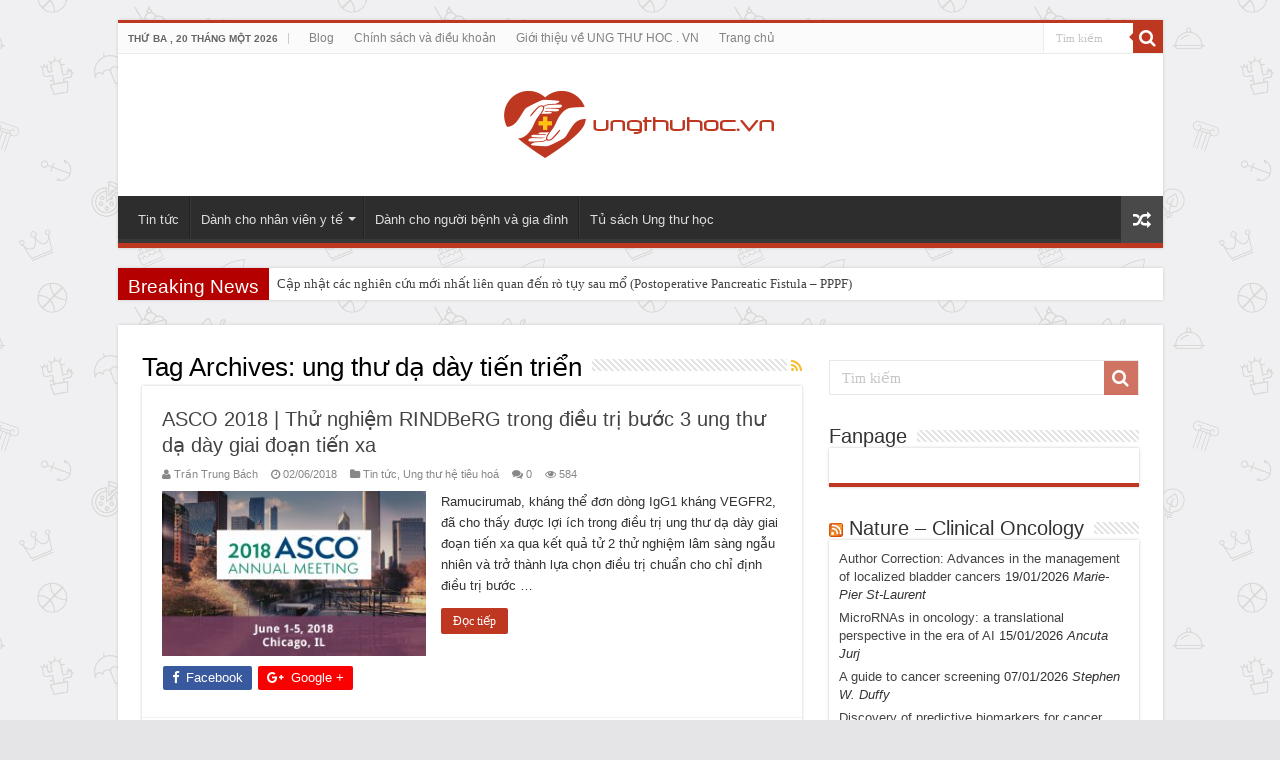

--- FILE ---
content_type: text/html; charset=UTF-8
request_url: https://ungthuhoc.vn/tag/ung-thu-da-day-tien-trien/
body_size: 18518
content:
<!DOCTYPE html>
<html lang="vi" prefix="og: http://ogp.me/ns#">
<head>
<meta charset="UTF-8" />
<link rel="profile" href="http://gmpg.org/xfn/11" />
<link rel="pingback" href="https://ungthuhoc.vn/xmlrpc.php" />
<meta name='robots' content='index, follow, max-image-preview:large, max-snippet:-1, max-video-preview:-1' />

	<!-- This site is optimized with the Yoast SEO plugin v19.2 - https://yoast.com/wordpress/plugins/seo/ -->
	<title>ung thư dạ dày tiến triển Archives - UNG THƯ HỌC</title>
	<link rel="canonical" href="https://ungthuhoc.vn/tag/ung-thu-da-day-tien-trien/" />
	<meta property="og:locale" content="vi_VN" />
	<meta property="og:type" content="article" />
	<meta property="og:title" content="ung thư dạ dày tiến triển Archives - UNG THƯ HỌC" />
	<meta property="og:url" content="https://ungthuhoc.vn/tag/ung-thu-da-day-tien-trien/" />
	<meta property="og:site_name" content="UNG THƯ HỌC" />
	<meta name="twitter:card" content="summary" />
	<script type="application/ld+json" class="yoast-schema-graph">{"@context":"https://schema.org","@graph":[{"@type":"WebSite","@id":"https://ungthuhoc.vn/#website","url":"https://ungthuhoc.vn/","name":"UNG THƯ HỌC","description":"","potentialAction":[{"@type":"SearchAction","target":{"@type":"EntryPoint","urlTemplate":"https://ungthuhoc.vn/?s={search_term_string}"},"query-input":"required name=search_term_string"}],"inLanguage":"vi"},{"@type":"CollectionPage","@id":"https://ungthuhoc.vn/tag/ung-thu-da-day-tien-trien/#webpage","url":"https://ungthuhoc.vn/tag/ung-thu-da-day-tien-trien/","name":"ung thư dạ dày tiến triển Archives - UNG THƯ HỌC","isPartOf":{"@id":"https://ungthuhoc.vn/#website"},"breadcrumb":{"@id":"https://ungthuhoc.vn/tag/ung-thu-da-day-tien-trien/#breadcrumb"},"inLanguage":"vi","potentialAction":[{"@type":"ReadAction","target":["https://ungthuhoc.vn/tag/ung-thu-da-day-tien-trien/"]}]},{"@type":"BreadcrumbList","@id":"https://ungthuhoc.vn/tag/ung-thu-da-day-tien-trien/#breadcrumb","itemListElement":[{"@type":"ListItem","position":1,"name":"Home","item":"https://ungthuhoc.vn/"},{"@type":"ListItem","position":2,"name":"ung thư dạ dày tiến triển"}]}]}</script>
	<!-- / Yoast SEO plugin. -->


<link rel="alternate" type="application/rss+xml" title="Dòng thông tin UNG THƯ HỌC &raquo;" href="https://ungthuhoc.vn/feed/" />
<link rel="alternate" type="application/rss+xml" title="Dòng phản hồi UNG THƯ HỌC &raquo;" href="https://ungthuhoc.vn/comments/feed/" />
<link rel="alternate" type="application/rss+xml" title="Dòng thông tin cho Thẻ UNG THƯ HỌC &raquo; ung thư dạ dày tiến triển" href="https://ungthuhoc.vn/tag/ung-thu-da-day-tien-trien/feed/" />
<script type="text/javascript">
/* <![CDATA[ */
window._wpemojiSettings = {"baseUrl":"https:\/\/s.w.org\/images\/core\/emoji\/14.0.0\/72x72\/","ext":".png","svgUrl":"https:\/\/s.w.org\/images\/core\/emoji\/14.0.0\/svg\/","svgExt":".svg","source":{"concatemoji":"https:\/\/ungthuhoc.vn\/wp-includes\/js\/wp-emoji-release.min.js"}};
/*! This file is auto-generated */
!function(i,n){var o,s,e;function c(e){try{var t={supportTests:e,timestamp:(new Date).valueOf()};sessionStorage.setItem(o,JSON.stringify(t))}catch(e){}}function p(e,t,n){e.clearRect(0,0,e.canvas.width,e.canvas.height),e.fillText(t,0,0);var t=new Uint32Array(e.getImageData(0,0,e.canvas.width,e.canvas.height).data),r=(e.clearRect(0,0,e.canvas.width,e.canvas.height),e.fillText(n,0,0),new Uint32Array(e.getImageData(0,0,e.canvas.width,e.canvas.height).data));return t.every(function(e,t){return e===r[t]})}function u(e,t,n){switch(t){case"flag":return n(e,"\ud83c\udff3\ufe0f\u200d\u26a7\ufe0f","\ud83c\udff3\ufe0f\u200b\u26a7\ufe0f")?!1:!n(e,"\ud83c\uddfa\ud83c\uddf3","\ud83c\uddfa\u200b\ud83c\uddf3")&&!n(e,"\ud83c\udff4\udb40\udc67\udb40\udc62\udb40\udc65\udb40\udc6e\udb40\udc67\udb40\udc7f","\ud83c\udff4\u200b\udb40\udc67\u200b\udb40\udc62\u200b\udb40\udc65\u200b\udb40\udc6e\u200b\udb40\udc67\u200b\udb40\udc7f");case"emoji":return!n(e,"\ud83e\udef1\ud83c\udffb\u200d\ud83e\udef2\ud83c\udfff","\ud83e\udef1\ud83c\udffb\u200b\ud83e\udef2\ud83c\udfff")}return!1}function f(e,t,n){var r="undefined"!=typeof WorkerGlobalScope&&self instanceof WorkerGlobalScope?new OffscreenCanvas(300,150):i.createElement("canvas"),a=r.getContext("2d",{willReadFrequently:!0}),o=(a.textBaseline="top",a.font="600 32px Arial",{});return e.forEach(function(e){o[e]=t(a,e,n)}),o}function t(e){var t=i.createElement("script");t.src=e,t.defer=!0,i.head.appendChild(t)}"undefined"!=typeof Promise&&(o="wpEmojiSettingsSupports",s=["flag","emoji"],n.supports={everything:!0,everythingExceptFlag:!0},e=new Promise(function(e){i.addEventListener("DOMContentLoaded",e,{once:!0})}),new Promise(function(t){var n=function(){try{var e=JSON.parse(sessionStorage.getItem(o));if("object"==typeof e&&"number"==typeof e.timestamp&&(new Date).valueOf()<e.timestamp+604800&&"object"==typeof e.supportTests)return e.supportTests}catch(e){}return null}();if(!n){if("undefined"!=typeof Worker&&"undefined"!=typeof OffscreenCanvas&&"undefined"!=typeof URL&&URL.createObjectURL&&"undefined"!=typeof Blob)try{var e="postMessage("+f.toString()+"("+[JSON.stringify(s),u.toString(),p.toString()].join(",")+"));",r=new Blob([e],{type:"text/javascript"}),a=new Worker(URL.createObjectURL(r),{name:"wpTestEmojiSupports"});return void(a.onmessage=function(e){c(n=e.data),a.terminate(),t(n)})}catch(e){}c(n=f(s,u,p))}t(n)}).then(function(e){for(var t in e)n.supports[t]=e[t],n.supports.everything=n.supports.everything&&n.supports[t],"flag"!==t&&(n.supports.everythingExceptFlag=n.supports.everythingExceptFlag&&n.supports[t]);n.supports.everythingExceptFlag=n.supports.everythingExceptFlag&&!n.supports.flag,n.DOMReady=!1,n.readyCallback=function(){n.DOMReady=!0}}).then(function(){return e}).then(function(){var e;n.supports.everything||(n.readyCallback(),(e=n.source||{}).concatemoji?t(e.concatemoji):e.wpemoji&&e.twemoji&&(t(e.twemoji),t(e.wpemoji)))}))}((window,document),window._wpemojiSettings);
/* ]]> */
</script>
<style id='wp-emoji-styles-inline-css' type='text/css'>

	img.wp-smiley, img.emoji {
		display: inline !important;
		border: none !important;
		box-shadow: none !important;
		height: 1em !important;
		width: 1em !important;
		margin: 0 0.07em !important;
		vertical-align: -0.1em !important;
		background: none !important;
		padding: 0 !important;
	}
</style>
<link rel='stylesheet' id='wp-block-library-css' href='https://ungthuhoc.vn/wp-includes/css/dist/block-library/style.min.css' type='text/css' media='all' />
<style id='classic-theme-styles-inline-css' type='text/css'>
/*! This file is auto-generated */
.wp-block-button__link{color:#fff;background-color:#32373c;border-radius:9999px;box-shadow:none;text-decoration:none;padding:calc(.667em + 2px) calc(1.333em + 2px);font-size:1.125em}.wp-block-file__button{background:#32373c;color:#fff;text-decoration:none}
</style>
<style id='global-styles-inline-css' type='text/css'>
body{--wp--preset--color--black: #000000;--wp--preset--color--cyan-bluish-gray: #abb8c3;--wp--preset--color--white: #ffffff;--wp--preset--color--pale-pink: #f78da7;--wp--preset--color--vivid-red: #cf2e2e;--wp--preset--color--luminous-vivid-orange: #ff6900;--wp--preset--color--luminous-vivid-amber: #fcb900;--wp--preset--color--light-green-cyan: #7bdcb5;--wp--preset--color--vivid-green-cyan: #00d084;--wp--preset--color--pale-cyan-blue: #8ed1fc;--wp--preset--color--vivid-cyan-blue: #0693e3;--wp--preset--color--vivid-purple: #9b51e0;--wp--preset--gradient--vivid-cyan-blue-to-vivid-purple: linear-gradient(135deg,rgba(6,147,227,1) 0%,rgb(155,81,224) 100%);--wp--preset--gradient--light-green-cyan-to-vivid-green-cyan: linear-gradient(135deg,rgb(122,220,180) 0%,rgb(0,208,130) 100%);--wp--preset--gradient--luminous-vivid-amber-to-luminous-vivid-orange: linear-gradient(135deg,rgba(252,185,0,1) 0%,rgba(255,105,0,1) 100%);--wp--preset--gradient--luminous-vivid-orange-to-vivid-red: linear-gradient(135deg,rgba(255,105,0,1) 0%,rgb(207,46,46) 100%);--wp--preset--gradient--very-light-gray-to-cyan-bluish-gray: linear-gradient(135deg,rgb(238,238,238) 0%,rgb(169,184,195) 100%);--wp--preset--gradient--cool-to-warm-spectrum: linear-gradient(135deg,rgb(74,234,220) 0%,rgb(151,120,209) 20%,rgb(207,42,186) 40%,rgb(238,44,130) 60%,rgb(251,105,98) 80%,rgb(254,248,76) 100%);--wp--preset--gradient--blush-light-purple: linear-gradient(135deg,rgb(255,206,236) 0%,rgb(152,150,240) 100%);--wp--preset--gradient--blush-bordeaux: linear-gradient(135deg,rgb(254,205,165) 0%,rgb(254,45,45) 50%,rgb(107,0,62) 100%);--wp--preset--gradient--luminous-dusk: linear-gradient(135deg,rgb(255,203,112) 0%,rgb(199,81,192) 50%,rgb(65,88,208) 100%);--wp--preset--gradient--pale-ocean: linear-gradient(135deg,rgb(255,245,203) 0%,rgb(182,227,212) 50%,rgb(51,167,181) 100%);--wp--preset--gradient--electric-grass: linear-gradient(135deg,rgb(202,248,128) 0%,rgb(113,206,126) 100%);--wp--preset--gradient--midnight: linear-gradient(135deg,rgb(2,3,129) 0%,rgb(40,116,252) 100%);--wp--preset--font-size--small: 13px;--wp--preset--font-size--medium: 20px;--wp--preset--font-size--large: 36px;--wp--preset--font-size--x-large: 42px;--wp--preset--spacing--20: 0.44rem;--wp--preset--spacing--30: 0.67rem;--wp--preset--spacing--40: 1rem;--wp--preset--spacing--50: 1.5rem;--wp--preset--spacing--60: 2.25rem;--wp--preset--spacing--70: 3.38rem;--wp--preset--spacing--80: 5.06rem;--wp--preset--shadow--natural: 6px 6px 9px rgba(0, 0, 0, 0.2);--wp--preset--shadow--deep: 12px 12px 50px rgba(0, 0, 0, 0.4);--wp--preset--shadow--sharp: 6px 6px 0px rgba(0, 0, 0, 0.2);--wp--preset--shadow--outlined: 6px 6px 0px -3px rgba(255, 255, 255, 1), 6px 6px rgba(0, 0, 0, 1);--wp--preset--shadow--crisp: 6px 6px 0px rgba(0, 0, 0, 1);}:where(.is-layout-flex){gap: 0.5em;}:where(.is-layout-grid){gap: 0.5em;}body .is-layout-flow > .alignleft{float: left;margin-inline-start: 0;margin-inline-end: 2em;}body .is-layout-flow > .alignright{float: right;margin-inline-start: 2em;margin-inline-end: 0;}body .is-layout-flow > .aligncenter{margin-left: auto !important;margin-right: auto !important;}body .is-layout-constrained > .alignleft{float: left;margin-inline-start: 0;margin-inline-end: 2em;}body .is-layout-constrained > .alignright{float: right;margin-inline-start: 2em;margin-inline-end: 0;}body .is-layout-constrained > .aligncenter{margin-left: auto !important;margin-right: auto !important;}body .is-layout-constrained > :where(:not(.alignleft):not(.alignright):not(.alignfull)){max-width: var(--wp--style--global--content-size);margin-left: auto !important;margin-right: auto !important;}body .is-layout-constrained > .alignwide{max-width: var(--wp--style--global--wide-size);}body .is-layout-flex{display: flex;}body .is-layout-flex{flex-wrap: wrap;align-items: center;}body .is-layout-flex > *{margin: 0;}body .is-layout-grid{display: grid;}body .is-layout-grid > *{margin: 0;}:where(.wp-block-columns.is-layout-flex){gap: 2em;}:where(.wp-block-columns.is-layout-grid){gap: 2em;}:where(.wp-block-post-template.is-layout-flex){gap: 1.25em;}:where(.wp-block-post-template.is-layout-grid){gap: 1.25em;}.has-black-color{color: var(--wp--preset--color--black) !important;}.has-cyan-bluish-gray-color{color: var(--wp--preset--color--cyan-bluish-gray) !important;}.has-white-color{color: var(--wp--preset--color--white) !important;}.has-pale-pink-color{color: var(--wp--preset--color--pale-pink) !important;}.has-vivid-red-color{color: var(--wp--preset--color--vivid-red) !important;}.has-luminous-vivid-orange-color{color: var(--wp--preset--color--luminous-vivid-orange) !important;}.has-luminous-vivid-amber-color{color: var(--wp--preset--color--luminous-vivid-amber) !important;}.has-light-green-cyan-color{color: var(--wp--preset--color--light-green-cyan) !important;}.has-vivid-green-cyan-color{color: var(--wp--preset--color--vivid-green-cyan) !important;}.has-pale-cyan-blue-color{color: var(--wp--preset--color--pale-cyan-blue) !important;}.has-vivid-cyan-blue-color{color: var(--wp--preset--color--vivid-cyan-blue) !important;}.has-vivid-purple-color{color: var(--wp--preset--color--vivid-purple) !important;}.has-black-background-color{background-color: var(--wp--preset--color--black) !important;}.has-cyan-bluish-gray-background-color{background-color: var(--wp--preset--color--cyan-bluish-gray) !important;}.has-white-background-color{background-color: var(--wp--preset--color--white) !important;}.has-pale-pink-background-color{background-color: var(--wp--preset--color--pale-pink) !important;}.has-vivid-red-background-color{background-color: var(--wp--preset--color--vivid-red) !important;}.has-luminous-vivid-orange-background-color{background-color: var(--wp--preset--color--luminous-vivid-orange) !important;}.has-luminous-vivid-amber-background-color{background-color: var(--wp--preset--color--luminous-vivid-amber) !important;}.has-light-green-cyan-background-color{background-color: var(--wp--preset--color--light-green-cyan) !important;}.has-vivid-green-cyan-background-color{background-color: var(--wp--preset--color--vivid-green-cyan) !important;}.has-pale-cyan-blue-background-color{background-color: var(--wp--preset--color--pale-cyan-blue) !important;}.has-vivid-cyan-blue-background-color{background-color: var(--wp--preset--color--vivid-cyan-blue) !important;}.has-vivid-purple-background-color{background-color: var(--wp--preset--color--vivid-purple) !important;}.has-black-border-color{border-color: var(--wp--preset--color--black) !important;}.has-cyan-bluish-gray-border-color{border-color: var(--wp--preset--color--cyan-bluish-gray) !important;}.has-white-border-color{border-color: var(--wp--preset--color--white) !important;}.has-pale-pink-border-color{border-color: var(--wp--preset--color--pale-pink) !important;}.has-vivid-red-border-color{border-color: var(--wp--preset--color--vivid-red) !important;}.has-luminous-vivid-orange-border-color{border-color: var(--wp--preset--color--luminous-vivid-orange) !important;}.has-luminous-vivid-amber-border-color{border-color: var(--wp--preset--color--luminous-vivid-amber) !important;}.has-light-green-cyan-border-color{border-color: var(--wp--preset--color--light-green-cyan) !important;}.has-vivid-green-cyan-border-color{border-color: var(--wp--preset--color--vivid-green-cyan) !important;}.has-pale-cyan-blue-border-color{border-color: var(--wp--preset--color--pale-cyan-blue) !important;}.has-vivid-cyan-blue-border-color{border-color: var(--wp--preset--color--vivid-cyan-blue) !important;}.has-vivid-purple-border-color{border-color: var(--wp--preset--color--vivid-purple) !important;}.has-vivid-cyan-blue-to-vivid-purple-gradient-background{background: var(--wp--preset--gradient--vivid-cyan-blue-to-vivid-purple) !important;}.has-light-green-cyan-to-vivid-green-cyan-gradient-background{background: var(--wp--preset--gradient--light-green-cyan-to-vivid-green-cyan) !important;}.has-luminous-vivid-amber-to-luminous-vivid-orange-gradient-background{background: var(--wp--preset--gradient--luminous-vivid-amber-to-luminous-vivid-orange) !important;}.has-luminous-vivid-orange-to-vivid-red-gradient-background{background: var(--wp--preset--gradient--luminous-vivid-orange-to-vivid-red) !important;}.has-very-light-gray-to-cyan-bluish-gray-gradient-background{background: var(--wp--preset--gradient--very-light-gray-to-cyan-bluish-gray) !important;}.has-cool-to-warm-spectrum-gradient-background{background: var(--wp--preset--gradient--cool-to-warm-spectrum) !important;}.has-blush-light-purple-gradient-background{background: var(--wp--preset--gradient--blush-light-purple) !important;}.has-blush-bordeaux-gradient-background{background: var(--wp--preset--gradient--blush-bordeaux) !important;}.has-luminous-dusk-gradient-background{background: var(--wp--preset--gradient--luminous-dusk) !important;}.has-pale-ocean-gradient-background{background: var(--wp--preset--gradient--pale-ocean) !important;}.has-electric-grass-gradient-background{background: var(--wp--preset--gradient--electric-grass) !important;}.has-midnight-gradient-background{background: var(--wp--preset--gradient--midnight) !important;}.has-small-font-size{font-size: var(--wp--preset--font-size--small) !important;}.has-medium-font-size{font-size: var(--wp--preset--font-size--medium) !important;}.has-large-font-size{font-size: var(--wp--preset--font-size--large) !important;}.has-x-large-font-size{font-size: var(--wp--preset--font-size--x-large) !important;}
.wp-block-navigation a:where(:not(.wp-element-button)){color: inherit;}
:where(.wp-block-post-template.is-layout-flex){gap: 1.25em;}:where(.wp-block-post-template.is-layout-grid){gap: 1.25em;}
:where(.wp-block-columns.is-layout-flex){gap: 2em;}:where(.wp-block-columns.is-layout-grid){gap: 2em;}
.wp-block-pullquote{font-size: 1.5em;line-height: 1.6;}
</style>
<link rel='stylesheet' id='authors-list-css-css' href='https://ungthuhoc.vn/wp-content/plugins/authors-list/backend/assets/css/front.css' type='text/css' media='all' />
<link rel='stylesheet' id='jquery-ui-css-css' href='https://ungthuhoc.vn/wp-content/plugins/authors-list/backend/assets/css/jquery-ui.css' type='text/css' media='all' />
<link rel='stylesheet' id='toc-screen-css' href='https://ungthuhoc.vn/wp-content/plugins/table-of-contents-plus/screen.min.css' type='text/css' media='all' />
<link rel='stylesheet' id='tie-style-css' href='https://ungthuhoc.vn/wp-content/themes/sahifa/style.css' type='text/css' media='all' />
<link rel='stylesheet' id='tie-ilightbox-skin-css' href='https://ungthuhoc.vn/wp-content/themes/sahifa/css/ilightbox/dark-skin/skin.css' type='text/css' media='all' />
<script type="text/javascript" src="https://ungthuhoc.vn/wp-includes/js/jquery/jquery.min.js" id="jquery-core-js"></script>
<script type="text/javascript" src="https://ungthuhoc.vn/wp-includes/js/jquery/jquery-migrate.min.js" id="jquery-migrate-js"></script>
<link rel="https://api.w.org/" href="https://ungthuhoc.vn/wp-json/" /><link rel="alternate" type="application/json" href="https://ungthuhoc.vn/wp-json/wp/v2/tags/539" /><link rel="EditURI" type="application/rsd+xml" title="RSD" href="https://ungthuhoc.vn/xmlrpc.php?rsd" />
<meta name="generator" content="WordPress 6.4.7" />
<style type="text/css">div#toc_container {width: 100%;}</style><link rel="shortcut icon" href="https://ungthuhoc.vn/wp-content/themes/sahifa/favicon.ico" title="Favicon" />
<!--[if IE]>
<script type="text/javascript">jQuery(document).ready(function (){ jQuery(".menu-item").has("ul").children("a").attr("aria-haspopup", "true");});</script>
<![endif]-->
<!--[if lt IE 9]>
<script src="https://ungthuhoc.vn/wp-content/themes/sahifa/js/html5.js"></script>
<script src="https://ungthuhoc.vn/wp-content/themes/sahifa/js/selectivizr-min.js"></script>
<![endif]-->
<!--[if IE 9]>
<link rel="stylesheet" type="text/css" media="all" href="https://ungthuhoc.vn/wp-content/themes/sahifa/css/ie9.css" />
<![endif]-->
<!--[if IE 8]>
<link rel="stylesheet" type="text/css" media="all" href="https://ungthuhoc.vn/wp-content/themes/sahifa/css/ie8.css" />
<![endif]-->
<!--[if IE 7]>
<link rel="stylesheet" type="text/css" media="all" href="https://ungthuhoc.vn/wp-content/themes/sahifa/css/ie7.css" />
<![endif]-->


<meta name="viewport" content="width=device-width, initial-scale=1.0" />

<script async src="https://pagead2.googlesyndication.com/pagead/js/adsbygoogle.js?client=ca-pub-6020712928717590"
     crossorigin="anonymous"></script>

<style type="text/css" media="screen">

body{
	font-family: Arial, Helvetica, sans-serif;
	font-weight: normal;
}

.logo h1 a, .logo h2 a{
	font-family: Arial, Helvetica, sans-serif;
}

.logo span{
	font-family: Arial, Helvetica, sans-serif;
}

.top-nav, .top-nav ul li a {
	font-family: Arial, Helvetica, sans-serif;
}

#main-nav, #main-nav ul li a{
	font-family: Arial, Helvetica, sans-serif;
}

.breaking-news span.breaking-news-title{
	font-family: Arial, Helvetica, sans-serif;
}

.page-title{
	font-family: Arial, Helvetica, sans-serif;
}

.post-title{
	font-family: Arial, Helvetica, sans-serif;
}

h3.post-box-title, h3.post-box-title a{
	font-family: Arial, Helvetica, sans-serif;
}

p.post-meta, p.post-meta a{
	font-family: Arial, Helvetica, sans-serif;
}

body.single .entry, body.page .entry{
	font-family: Arial, Helvetica, sans-serif;
	font-size : 16px;
}

blockquote p{
	font-family: Arial, Helvetica, sans-serif;
}

.widget-top h4, .widget-top h4 a{
	font-family: Arial, Helvetica, sans-serif;
}

.footer-widget-top h4, .footer-widget-top h4 a{
	font-family: Arial, Helvetica, sans-serif;
}

#featured-posts .featured-title h2 a{
	font-family: Arial, Helvetica, sans-serif;
}

.ei-title h2, .slider-caption h2 a, .content .slider-caption h2 a, .slider-caption h2, .content .slider-caption h2, .content .ei-title h2{
	font-family: Arial, Helvetica, sans-serif;
}

.cat-box-title h2, .cat-box-title h2 a, .block-head h3, #respond h3, #comments-title, h2.review-box-header, .woocommerce-tabs .entry-content h2, .woocommerce .related.products h2, .entry .woocommerce h2, .woocommerce-billing-fields h3, .woocommerce-shipping-fields h3, #order_review_heading, #bbpress-forums fieldset.bbp-form legend, #buddypress .item-body h4, #buddypress #item-body h4{
	font-family: Arial, Helvetica, sans-serif;
}

::-webkit-scrollbar {
	width: 8px;
	height:8px;
}

#main-nav,
.cat-box-content,
#sidebar .widget-container,
.post-listing,
#commentform {
	border-bottom-color: #be3721;
}

.search-block .search-button,
#topcontrol,
#main-nav ul li.current-menu-item a,
#main-nav ul li.current-menu-item a:hover,
#main-nav ul li.current_page_parent a,
#main-nav ul li.current_page_parent a:hover,
#main-nav ul li.current-menu-parent a,
#main-nav ul li.current-menu-parent a:hover,
#main-nav ul li.current-page-ancestor a,
#main-nav ul li.current-page-ancestor a:hover,
.pagination span.current,
.share-post span.share-text,
.flex-control-paging li a.flex-active,
.ei-slider-thumbs li.ei-slider-element,
.review-percentage .review-item span span,
.review-final-score,
.button,
a.button,
a.more-link,
#main-content input[type="submit"],
.form-submit #submit,
#login-form .login-button,
.widget-feedburner .feedburner-subscribe,
input[type="submit"],
#buddypress button,
#buddypress a.button,
#buddypress input[type=submit],
#buddypress input[type=reset],
#buddypress ul.button-nav li a,
#buddypress div.generic-button a,
#buddypress .comment-reply-link,
#buddypress div.item-list-tabs ul li a span,
#buddypress div.item-list-tabs ul li.selected a,
#buddypress div.item-list-tabs ul li.current a,
#buddypress #members-directory-form div.item-list-tabs ul li.selected span,
#members-list-options a.selected,
#groups-list-options a.selected,
body.dark-skin #buddypress div.item-list-tabs ul li a span,
body.dark-skin #buddypress div.item-list-tabs ul li.selected a,
body.dark-skin #buddypress div.item-list-tabs ul li.current a,
body.dark-skin #members-list-options a.selected,
body.dark-skin #groups-list-options a.selected,
.search-block-large .search-button,
#featured-posts .flex-next:hover,
#featured-posts .flex-prev:hover,
a.tie-cart span.shooping-count,
.woocommerce span.onsale,
.woocommerce-page span.onsale ,
.woocommerce .widget_price_filter .ui-slider .ui-slider-handle,
.woocommerce-page .widget_price_filter .ui-slider .ui-slider-handle,
#check-also-close,
a.post-slideshow-next,
a.post-slideshow-prev,
.widget_price_filter .ui-slider .ui-slider-handle,
.quantity .minus:hover,
.quantity .plus:hover,
.mejs-container .mejs-controls .mejs-time-rail .mejs-time-current,
#reading-position-indicator  {
	background-color:#be3721;
}

::-webkit-scrollbar-thumb{
	background-color:#be3721 !important;
}

#theme-footer,
#theme-header,
.top-nav ul li.current-menu-item:before,
#main-nav .menu-sub-content ,
#main-nav ul ul,
#check-also-box {
	border-top-color: #be3721;
}

.search-block:after {
	border-right-color:#be3721;
}

body.rtl .search-block:after {
	border-left-color:#be3721;
}

#main-nav ul > li.menu-item-has-children:hover > a:after,
#main-nav ul > li.mega-menu:hover > a:after {
	border-color:transparent transparent #be3721;
}

.widget.timeline-posts li a:hover,
.widget.timeline-posts li a:hover span.tie-date {
	color: #be3721;
}

.widget.timeline-posts li a:hover span.tie-date:before {
	background: #be3721;
	border-color: #be3721;
}

#order_review,
#order_review_heading {
	border-color: #be3721;
}


body {
	background-color: #e5e5e8 !important;
	background-image : url(https://ungthuhoc.vn/wp-content/themes/sahifa/images/patterns/body-bg42.png);
	background-position: top center;
}

a:hover {
	text-decoration: underline;
}
		
.breaking-news span.breaking-news-title {background: #b50000;}



@media only screen and (max-width: 985px) and (min-width: 768px){
	.featured-title h2 {
    text-shadow: rgba(0, 0, 0, .6) 0 0 5px;
    font-size: 14px;
    line-height: 14px;
}
}

@media only screen and (max-width: 767px) and (min-width: 480px){
	.featured-title h2 {
    text-shadow: rgba(0, 0, 0, .6) 0 0 5px;
    font-size: 14px;
    line-height: 14px;
}
}

@media only screen and (max-width: 479px) and (min-width: 320px){
	.featured-title h2 {
    text-shadow: rgba(0, 0, 0, .6) 0 0 5px;
    font-size: 14px;
    line-height: 14px;
}
}

</style>

		<script type="text/javascript">
			/* <![CDATA[ */
				var sf_position = '0';
				var sf_templates = "<a href=\"{search_url_escaped}\">Xem t\u1ea5t c\u1ea3 b\u00e0i vi\u1ebft<\/a>";
				var sf_input = '.search-live';
				jQuery(document).ready(function(){
					jQuery(sf_input).ajaxyLiveSearch({"expand":false,"searchUrl":"https:\/\/ungthuhoc.vn\/?s=%s","text":"Search","delay":500,"iwidth":180,"width":315,"ajaxUrl":"https:\/\/ungthuhoc.vn\/wp-admin\/admin-ajax.php","rtl":0});
					jQuery(".live-search_ajaxy-selective-input").keyup(function() {
						var width = jQuery(this).val().length * 8;
						if(width < 50) {
							width = 50;
						}
						jQuery(this).width(width);
					});
					jQuery(".live-search_ajaxy-selective-search").click(function() {
						jQuery(this).find(".live-search_ajaxy-selective-input").focus();
					});
					jQuery(".live-search_ajaxy-selective-close").click(function() {
						jQuery(this).parent().remove();
					});
				});
			/* ]]> */
		</script>
		<link rel="icon" href="https://ungthuhoc.vn/wp-content/uploads/2019/09/cropped-favicon-32x32.png" sizes="32x32" />
<link rel="icon" href="https://ungthuhoc.vn/wp-content/uploads/2019/09/cropped-favicon-192x192.png" sizes="192x192" />
<link rel="apple-touch-icon" href="https://ungthuhoc.vn/wp-content/uploads/2019/09/cropped-favicon-180x180.png" />
<meta name="msapplication-TileImage" content="https://ungthuhoc.vn/wp-content/uploads/2019/09/cropped-favicon-270x270.png" />
		<style type="text/css" id="wp-custom-css">
			p.canle {
	text-align: justify;
}
@media only screen and (max-width: 600px){
	.featured-title h2 {
    text-shadow: rgba(0, 0, 0, .6) 0 0 5px;
    font-size: 14px;
    line-height: 14px;
}
}
		</style>
		</head>
<body id="top" class="archive tag tag-ung-thu-da-day-tien-trien tag-539 lazy-enabled">

<div class="wrapper-outer">

	<div class="background-cover"></div>

	<aside id="slide-out">

			<div class="search-mobile">
			<form method="get" id="searchform-mobile" action="https://ungthuhoc.vn/">
				<button class="search-button" type="submit" value="Tìm kiếm"><i class="fa fa-search"></i></button>
				<input type="text" id="s-mobile" name="s" title="Tìm kiếm" value="Tìm kiếm" onfocus="if (this.value == 'Tìm kiếm') {this.value = '';}" onblur="if (this.value == '') {this.value = 'Tìm kiếm';}"  />
			</form>
		</div><!-- .search-mobile /-->
	
			<div class="social-icons">
		<a class="ttip-none" title="Rss" href="https://ungthuhoc.vn/feed/" target="_blank"><i class="fa fa-rss"></i></a>
			</div>

	
		<div id="mobile-menu" ></div>
	</aside><!-- #slide-out /-->

		<div id="wrapper" class="boxed">
		<div class="inner-wrapper">

		<header id="theme-header" class="theme-header center-logo">
						<div id="top-nav" class="top-nav">
				<div class="container">

							<span class="today-date">Thứ Ba , 20 Tháng Một 2026</span>
				<div class="menu"><ul>
<li class="page_item page-item-9 current_page_parent"><a href="https://ungthuhoc.vn/blog/">Blog</a></li>
<li class="page_item page-item-581"><a href="https://ungthuhoc.vn/chinh-sach-va-dieu-khoan/">Chính sách và điều khoản</a></li>
<li class="page_item page-item-584"><a href="https://ungthuhoc.vn/gioi-thieu/">Giới thiệu về UNG THƯ HOC . VN</a></li>
<li class="page_item page-item-192203"><a href="https://ungthuhoc.vn/">Trang chủ</a></li>
</ul></div>

						<div class="search-block">
						<form method="get" id="searchform-header" action="https://ungthuhoc.vn/">
							<button class="search-button" type="submit" value="Tìm kiếm"><i class="fa fa-search"></i></button>
							<input class="search-live" type="text" id="s-header" name="s" title="Tìm kiếm" value="Tìm kiếm" onfocus="if (this.value == 'Tìm kiếm') {this.value = '';}" onblur="if (this.value == '') {this.value = 'Tìm kiếm';}"  />
						</form>
					</div><!-- .search-block /-->
	
	
				</div><!-- .container /-->
			</div><!-- .top-menu /-->
			
		<div class="header-content">

					<a id="slide-out-open" class="slide-out-open" href="#"><span></span></a>
		
			<div class="logo" style=" margin-top:15px; margin-bottom:15px;">
			<h2>								<a title="UNG THƯ HỌC" href="https://ungthuhoc.vn/">
					<img src="https://ungthuhoc.vn/wp-content/uploads/2018/03/create_thumb-1-2.png" alt="UNG THƯ HỌC"  /><strong>UNG THƯ HỌC </strong>
				</a>
			</h2>			</div><!-- .logo /-->
			<div class="e3lan e3lan-top">		</div>			<div class="clear"></div>

		</div>
													<nav id="main-nav" class="fixed-enabled">
				<div class="container">

				
					<div class="main-menu"><ul id="menu-main-menu" class="menu"><li id="menu-item-259" class="menu-item menu-item-type-taxonomy menu-item-object-category menu-item-259"><a href="https://ungthuhoc.vn/category/tin-tuc/">Tin tức</a></li>
<li id="menu-item-198992" class="menu-item menu-item-type-taxonomy menu-item-object-category menu-item-has-children menu-item-198992"><a href="https://ungthuhoc.vn/category/danh-cho-nhan-vien-y-te/">Dành cho nhân viên y tế</a>
<ul class="sub-menu menu-sub-content">
	<li id="menu-item-199001" class="menu-item menu-item-type-taxonomy menu-item-object-category menu-item-199001"><a href="https://ungthuhoc.vn/category/danh-cho-nhan-vien-y-te/dau-co/">Ung thư vùng đầu mặt cổ</a></li>
	<li id="menu-item-199000" class="menu-item menu-item-type-taxonomy menu-item-object-category menu-item-199000"><a href="https://ungthuhoc.vn/category/danh-cho-nhan-vien-y-te/long-nguc/">Ung thư lồng ngực</a></li>
	<li id="menu-item-198996" class="menu-item menu-item-type-taxonomy menu-item-object-category menu-item-198996"><a href="https://ungthuhoc.vn/category/danh-cho-nhan-vien-y-te/tieu-hoa/">Ung thư hệ tiêu hoá</a></li>
	<li id="menu-item-198998" class="menu-item menu-item-type-taxonomy menu-item-object-category menu-item-198998"><a href="https://ungthuhoc.vn/category/danh-cho-nhan-vien-y-te/vu-sinh-duc/">Ung thư Vú &#8211; Tiết niệu và Sinh dục</a></li>
	<li id="menu-item-199002" class="menu-item menu-item-type-taxonomy menu-item-object-category menu-item-199002"><a href="https://ungthuhoc.vn/category/danh-cho-nhan-vien-y-te/huyet-hoc/">Ung thư huyết học</a></li>
	<li id="menu-item-198997" class="menu-item menu-item-type-taxonomy menu-item-object-category menu-item-198997"><a href="https://ungthuhoc.vn/category/danh-cho-nhan-vien-y-te/ung-thu-hoc-dai-cuong/">Ung thư học đại cương</a></li>
</ul>
</li>
<li id="menu-item-198993" class="menu-item menu-item-type-taxonomy menu-item-object-category menu-item-198993"><a href="https://ungthuhoc.vn/category/danh-cho-benh-nhan/">Dành cho người bệnh và gia đình</a></li>
<li id="menu-item-199043" class="menu-item menu-item-type-custom menu-item-object-custom menu-item-199043"><a href="http://www.ungthuhoc.vn/tusachungthuhoc">Tủ sách Ung thư học</a></li>
</ul></div>										<a href="https://ungthuhoc.vn/?tierand=1" class="random-article ttip" title="Random Article"><i class="fa fa-random"></i></a>
					
					
				</div>
			</nav><!-- .main-nav /-->
					</header><!-- #header /-->

		
	<div class="clear"></div>
	<div id="breaking-news" class="breaking-news">
		<span class="breaking-news-title"><i class="fa fa-bolt"></i> <span>Breaking News</span></span>
		
					<ul>
					<li><a href="https://ungthuhoc.vn/cap-nhat-cac-nghien-cuu-moi-nhat-lien-quan-den-ro-tuy-sau-mo-postoperative-pancreatic-fistula-pppf/" title="Cập nhật các nghiên cứu mới nhất liên quan đến rò tụy sau mổ (Postoperative Pancreatic Fistula &#8211; PPPF)">Cập nhật các nghiên cứu mới nhất liên quan đến rò tụy sau mổ (Postoperative Pancreatic Fistula &#8211; PPPF)</a></li>
					<li><a href="https://ungthuhoc.vn/phoi-hop-da-mo-thuc-va-phau-thuat-triangle-cat-khoi-ta-tuy-tiep-can-dong-mach-theo-hai-duong-trong-dieu-tri-benh-ly-ung-thu-dau-tuy-tien-trien/" title="Phối hợp đa mô thức và phẫu thuật TRIANGLE cắt khối tá tụy tiếp cận động mạch theo hai đường trong điều trị bệnh lý ung thư đầu tụy tiến triển">Phối hợp đa mô thức và phẫu thuật TRIANGLE cắt khối tá tụy tiếp cận động mạch theo hai đường trong điều trị bệnh lý ung thư đầu tụy tiến triển</a></li>
					<li><a href="https://ungthuhoc.vn/phau-thuat-neuhaus-giai-phap-dieu-tri-triet-can-cho-ung-thu-nga-ba-duong-mat-tuyp-iv/" title="PHẪU THUẬT NEUHAUS: GIẢI PHÁP ĐIỀU TRỊ TRIỆT CĂN CHO UNG THƯ NGÃ BA ĐƯỜNG MẬT TUÝP IV">PHẪU THUẬT NEUHAUS: GIẢI PHÁP ĐIỀU TRỊ TRIỆT CĂN CHO UNG THƯ NGÃ BA ĐƯỜNG MẬT TUÝP IV</a></li>
					<li><a href="https://ungthuhoc.vn/nhung-dieu-ban-can-biet-truoc-lieu-trinh-xa-tri-vung-dau-co/" title="Những điều bạn cần biết trước liệu trình xạ trị vùng đầu &#8211; cổ">Những điều bạn cần biết trước liệu trình xạ trị vùng đầu &#8211; cổ</a></li>
					<li><a href="https://ungthuhoc.vn/dai-cuong-ve-u-hac-to-he-tieu-hoa/" title="ĐẠI CƯƠNG VỀ U HẮC TỐ HỆ TIÊU HÓA">ĐẠI CƯƠNG VỀ U HẮC TỐ HỆ TIÊU HÓA</a></li>
					<li><a href="https://ungthuhoc.vn/bai-giang-chan-doan-som-ung-thu-thuc-quan/" title="Bài giảng: Chẩn đoán sớm ung thư thực quản">Bài giảng: Chẩn đoán sớm ung thư thực quản</a></li>
					<li><a href="https://ungthuhoc.vn/diem-mat-cac-nhom-thuoc-hoa-tri-phan-3-cuoi/" title="ĐIỂM MẶT CÁC NHÓM THUỐC HÓA TRỊ &#8211; PHẦN 3 (CUỐI)">ĐIỂM MẶT CÁC NHÓM THUỐC HÓA TRỊ &#8211; PHẦN 3 (CUỐI)</a></li>
					<li><a href="https://ungthuhoc.vn/quan-ly-va-theo-doi-polyp-tui-mat-tu-guidelines-thong-nhat-esgar-eaes-efisds-va-esge/" title="Quản lý và theo dõi polyp túi mật: Từ Guidelines thống nhất ESGAR, EAES, EFISDS và ESGE">Quản lý và theo dõi polyp túi mật: Từ Guidelines thống nhất ESGAR, EAES, EFISDS và ESGE</a></li>
					<li><a href="https://ungthuhoc.vn/diem-mat-cac-nhom-thuoc-hoa-tri-phan-2/" title="ĐIỂM MẶT CÁC NHÓM THUỐC HÓA TRỊ – PHẦN 2">ĐIỂM MẶT CÁC NHÓM THUỐC HÓA TRỊ – PHẦN 2</a></li>
					<li><a href="https://ungthuhoc.vn/cat-toan-bo-mac-treo-truc-trang-tme-lich-su-hien-tai-va-tuong-lai/" title="Cắt toàn bộ mạc treo trực tràng (TME): Lịch sử, hiện tại và tương lai">Cắt toàn bộ mạc treo trực tràng (TME): Lịch sử, hiện tại và tương lai</a></li>
					</ul>
					
		
		<script type="text/javascript">
			jQuery(document).ready(function(){
								jQuery('#breaking-news ul').innerFade({animationType: 'slide', speed: 2000 , timeout: 1500});
							});
					</script>
	</div> <!-- .breaking-news -->

	
	<div id="main-content" class="container">
	<div class="content">
		
		<div class="page-head">
		
			<h1 class="page-title">
				Tag Archives: <span>ung thư dạ dày tiến triển</span>			</h1>
			
						<a class="rss-cat-icon tooltip" title="Feed Subscription"  href="https://ungthuhoc.vn/tag/ung-thu-da-day-tien-trien/feed/"><i class="fa fa-rss"></i></a>
						
			<div class="stripe-line"></div>
			
						
		</div>
		
				<div class="post-listing archive-box">


	<article class="item-list">
	
		<h2 class="post-box-title">
			<a href="https://ungthuhoc.vn/asco-2018-thu-nghiem-rindberg-trong-dieu-tri-buoc-3-ung-thu-da-day-giai-doan-tien-xa/">ASCO 2018 | Thử nghiệm RINDBeRG trong điều trị bước 3 ung thư dạ dày giai đoạn tiến xa</a>
		</h2>
		
		<p class="post-meta">
		
	<span class="post-meta-author"><i class="fa fa-user"></i><a href="https://ungthuhoc.vn/author/drtranbach/" title="">Trần Trung Bách </a></span>
	
		
	<span class="tie-date"><i class="fa fa-clock-o"></i>02/06/2018</span>	
	<span class="post-cats"><i class="fa fa-folder"></i><a href="https://ungthuhoc.vn/category/tin-tuc/" rel="category tag">Tin tức</a>, <a href="https://ungthuhoc.vn/category/danh-cho-nhan-vien-y-te/tieu-hoa/" rel="category tag">Ung thư hệ tiêu hoá</a></span>
	
	<span class="post-comments"><i class="fa fa-comments"></i><a href="https://ungthuhoc.vn/asco-2018-thu-nghiem-rindberg-trong-dieu-tri-buoc-3-ung-thu-da-day-giai-doan-tien-xa/#respond">0</a></span>
	<span class="post-views"><i class="fa fa-eye"></i>584 </span> </p>
					

		
			
		
		<div class="post-thumbnail">
			<a href="https://ungthuhoc.vn/asco-2018-thu-nghiem-rindberg-trong-dieu-tri-buoc-3-ung-thu-da-day-giai-doan-tien-xa/">
				<img width="264" height="165" src="https://ungthuhoc.vn/wp-content/uploads/2018/06/Event_ASCO_800x500.jpg" class="attachment-tie-medium size-tie-medium wp-post-image" alt="" decoding="async" srcset="https://ungthuhoc.vn/wp-content/uploads/2018/06/Event_ASCO_800x500.jpg 800w, https://ungthuhoc.vn/wp-content/uploads/2018/06/Event_ASCO_800x500-768x480.jpg 768w, https://ungthuhoc.vn/wp-content/uploads/2018/06/Event_ASCO_800x500-288x180.jpg 288w" sizes="(max-width: 264px) 100vw, 264px" />				<span class="fa overlay-icon"></span>
			</a>
		</div><!-- post-thumbnail /-->
		
					
		<div class="entry">
			<p>Ramucirumab, kháng thể đơn dòng IgG1 kháng VEGFR2, đã cho thấy được lợi ích trong điều trị ung thư dạ dày giai đoạn tiến xa qua kết quả tử 2 thử nghiệm lâm sàng ngẫu nhiên và trở thành lựa chọn điều trị chuẩn cho chỉ định điều trị bước &hellip;</p>
			<a class="more-link" href="https://ungthuhoc.vn/asco-2018-thu-nghiem-rindberg-trong-dieu-tri-buoc-3-ung-thu-da-day-giai-doan-tien-xa/">Đọc tiếp</a>
		</div>

		<div class="mini-share-post">
	<span class="share-text">Chia sẻ</span>
	
		<ul class="flat-social">	
			<li><a href="http://www.facebook.com/sharer.php?u=https://ungthuhoc.vn/?p=192925" class="social-facebook" rel="external" target="_blank"><i class="fa fa-facebook"></i> <span>Facebook</span></a></li>
		
				<li><a href="https://plusone.google.com/_/+1/confirm?hl=en&amp;url=https://ungthuhoc.vn/?p=192925&amp;name=ASCO+2018+%7C+Th%E1%BB%AD+nghi%E1%BB%87m+RINDBeRG+trong+%C4%91i%E1%BB%81u+tr%E1%BB%8B+b%C6%B0%E1%BB%9Bc+3+ung+th%C6%B0+d%E1%BA%A1+d%C3%A0y+giai+%C4%91o%E1%BA%A1n+ti%E1%BA%BFn+xa" class="social-google-plus" rel="external" target="_blank"><i class="fa fa-google-plus"></i> <span>Google +</span></a></li>
					</ul>
		<div class="clear"></div>
</div> <!-- .share-post -->		
		<div class="clear"></div>
	</article><!-- .item-list -->
	

	<article class="item-list">
	
		<h2 class="post-box-title">
			<a href="https://ungthuhoc.vn/thu-nghiem-ls-hoa-tri-nhiet-cao-trong-khoang-phuc-mac-hipec-bo-tro-cho-ung-thu-da-day-giai-doan-tien-trien/">Thử nghiệm LS || Hoá trị nhiệt độ cao trong khoang phúc mạc (HIPEC) bổ trợ cho ung thư dạ dày giai đoạn tiến triển</a>
		</h2>
		
		<p class="post-meta">
		
	<span class="post-meta-author"><i class="fa fa-user"></i><a href="https://ungthuhoc.vn/author/drtranbach/" title="">Trần Trung Bách </a></span>
	
		
	<span class="tie-date"><i class="fa fa-clock-o"></i>26/12/2017</span>	
	<span class="post-cats"><i class="fa fa-folder"></i><a href="https://ungthuhoc.vn/category/tin-tuc/" rel="category tag">Tin tức</a>, <a href="https://ungthuhoc.vn/category/danh-cho-nhan-vien-y-te/tieu-hoa/" rel="category tag">Ung thư hệ tiêu hoá</a></span>
	
	<span class="post-comments"><i class="fa fa-comments"></i><a href="https://ungthuhoc.vn/thu-nghiem-ls-hoa-tri-nhiet-cao-trong-khoang-phuc-mac-hipec-bo-tro-cho-ung-thu-da-day-giai-doan-tien-trien/#respond">0</a></span>
	<span class="post-views"><i class="fa fa-eye"></i>1,197 </span> </p>
					

		
			
		
		<div class="post-thumbnail">
			<a href="https://ungthuhoc.vn/thu-nghiem-ls-hoa-tri-nhiet-cao-trong-khoang-phuc-mac-hipec-bo-tro-cho-ung-thu-da-day-giai-doan-tien-trien/">
				<img width="256" height="165" src="https://ungthuhoc.vn/wp-content/uploads/2017/12/9776923.jpg" class="attachment-tie-medium size-tie-medium wp-post-image" alt="" decoding="async" />				<span class="fa overlay-icon"></span>
			</a>
		</div><!-- post-thumbnail /-->
		
					
		<div class="entry">
			<p>Tên thử nghiệm: Hoá trị nhiệt độ cao trong khoang phúc mạc (HYPEC &#8211; Hyperthermic Intraperitoneal Chemotherapy) bổ trợ cho ung thư dạ dày giai đoạn tiến triển. Mã số: NCT02672865 Tác giả: TS. Maheswari Senthi, Trung tâm Ung thư Đại học Loma LinDa (California, Mỹ). Mục tiêu: Đánh giá &hellip;</p>
			<a class="more-link" href="https://ungthuhoc.vn/thu-nghiem-ls-hoa-tri-nhiet-cao-trong-khoang-phuc-mac-hipec-bo-tro-cho-ung-thu-da-day-giai-doan-tien-trien/">Đọc tiếp</a>
		</div>

		<div class="mini-share-post">
	<span class="share-text">Chia sẻ</span>
	
		<ul class="flat-social">	
			<li><a href="http://www.facebook.com/sharer.php?u=https://ungthuhoc.vn/?p=191911" class="social-facebook" rel="external" target="_blank"><i class="fa fa-facebook"></i> <span>Facebook</span></a></li>
		
				<li><a href="https://plusone.google.com/_/+1/confirm?hl=en&amp;url=https://ungthuhoc.vn/?p=191911&amp;name=Th%E1%BB%AD+nghi%E1%BB%87m+LS+%7C%7C+Ho%C3%A1+tr%E1%BB%8B+nhi%E1%BB%87t+%C4%91%E1%BB%99+cao+trong+khoang+ph%C3%BAc+m%E1%BA%A1c+%28HIPEC%29+b%E1%BB%95+tr%E1%BB%A3+cho+ung+th%C6%B0+d%E1%BA%A1+d%C3%A0y+giai+%C4%91o%E1%BA%A1n+ti%E1%BA%BFn+tri%E1%BB%83n" class="social-google-plus" rel="external" target="_blank"><i class="fa fa-google-plus"></i> <span>Google +</span></a></li>
					</ul>
		<div class="clear"></div>
</div> <!-- .share-post -->		
		<div class="clear"></div>
	</article><!-- .item-list -->
	
</div>
				
	</div> <!-- .content -->
	
<aside id="sidebar">
	<div class="theiaStickySidebar">
		<div class="search-block-large widget">
			<form method="get" action="https://ungthuhoc.vn/">
				<button class="search-button" type="submit" value="Tìm kiếm"><i class="fa fa-search"></i></button>
				<input type="text" id="s" name="s" value="Tìm kiếm" onfocus="if (this.value == 'Tìm kiếm') {this.value = '';}" onblur="if (this.value == '') {this.value = 'Tìm kiếm';}"  />
			</form>
		</div><!-- .search-block /-->
<div id="custom_html-3" class="widget_text widget widget_custom_html"><div class="widget-top"><h4>Fanpage</h4><div class="stripe-line"></div></div>
						<div class="widget-container"><div class="textwidget custom-html-widget"><div id="fb-root"></div>
<script async defer crossorigin="anonymous" src="https://connect.facebook.net/vi_VN/sdk.js#xfbml=1&version=v4.0&appId=1183767745033616&autoLogAppEvents=1"></script>
<div class="fb-page" data-href="https://www.facebook.com/ungthuhoc.vn/" data-tabs="" data-width="" data-height="" data-small-header="false" data-adapt-container-width="true" data-hide-cover="false" data-show-facepile="true"><blockquote cite="https://www.facebook.com/ungthuhoc.vn/" class="fb-xfbml-parse-ignore"><a href="https://www.facebook.com/ungthuhoc.vn/">Ung thư học</a></blockquote></div></div></div></div><!-- .widget /--><div id="rss-7" class="widget widget_rss"><div class="widget-top"><h4><a class="rsswidget rss-widget-feed" href="https://www.nature.com/nrclinonc.rss"><img class="rss-widget-icon" style="border:0" width="14" height="14" src="https://ungthuhoc.vn/wp-includes/images/rss.png" alt="Dòng thông tin - RSS" loading="lazy" /></a> <a class="rsswidget rss-widget-title" href="http://feeds.nature.com/nrclinonc/rss/current">Nature &#8211; Clinical Oncology</a></h4><div class="stripe-line"></div></div>
						<div class="widget-container"><ul><li><a class='rsswidget' href='https://www.nature.com/articles/s41571-026-01121-6'>Author Correction: Advances in the management of localized bladder cancers</a> <span class="rss-date">19/01/2026</span> <cite>Marie-Pier St-Laurent</cite></li><li><a class='rsswidget' href='https://www.nature.com/articles/s41571-025-01114-x'>MicroRNAs in oncology: a translational perspective in the era of AI</a> <span class="rss-date">15/01/2026</span> <cite>Ancuta Jurj</cite></li><li><a class='rsswidget' href='https://www.nature.com/articles/s41571-025-01112-z'>A guide to cancer screening</a> <span class="rss-date">07/01/2026</span> <cite>Stephen W. Duffy</cite></li><li><a class='rsswidget' href='https://www.nature.com/articles/s41571-025-01109-8'>Discovery of predictive biomarkers for cancer therapy through computational approaches</a> <span class="rss-date">06/01/2026</span> <cite>Xin Wang</cite></li><li><a class='rsswidget' href='https://www.nature.com/articles/s41571-025-01118-7'>Base-edited CAR7 T cells are safe and efficacious in R/R T-ALL</a> <span class="rss-date">06/01/2026</span> <cite>Diana Romero</cite></li></ul></div></div><!-- .widget /--><div id="rss-9" class="widget widget_rss"><div class="widget-top"><h4><a class="rsswidget rss-widget-feed" href="https://www.nature.com/subjects/radiotherapy.rss"><img class="rss-widget-icon" style="border:0" width="14" height="14" src="https://ungthuhoc.vn/wp-includes/images/rss.png" alt="Dòng thông tin - RSS" loading="lazy" /></a> <a class="rsswidget rss-widget-title" href="https://www.nature.com/subjects/radiotherapy">Nature &#8211; Radiation Oncology</a></h4><div class="stripe-line"></div></div>
						<div class="widget-container"><ul><li><a class='rsswidget' href='https://www.nature.com/articles/s41598-025-32494-w'>Retrospective evaluation of high-dose-rate brachytherapy multicriteria planning using physical dose versus radiobiological criteria for prostate cancer</a> <span class="rss-date">19/01/2026</span></li><li><a class='rsswidget' href='https://www.nature.com/articles/s43856-025-01336-1'>The radiotherapy induced cyclic GMP-AMP-synthase re-localization and immune signature predicts HNSCC treatment efficacy</a> <span class="rss-date">16/01/2026</span></li><li><a class='rsswidget' href='https://www.nature.com/articles/s41598-026-35713-0'>Novel DCAT plans in stereotactic body radiotherapy for stage I/II centrally located non-small-cell lung cancer</a> <span class="rss-date">14/01/2026</span></li><li><a class='rsswidget' href='https://www.nature.com/articles/s41746-026-02339-5'>Towards human-centric intelligent treatment planning for radiation therapy</a> <span class="rss-date">10/01/2026</span></li><li><a class='rsswidget' href='https://www.nature.com/articles/s41467-025-67984-y'>Boron neutron capture therapy preserves immune cells and induces robust anti-tumour immunity in preclinical mouse model</a> <span class="rss-date">08/01/2026</span></li></ul></div></div><!-- .widget /--><div id="tag_cloud-6" class="widget widget_tag_cloud"><div class="widget-top"><h4>Từ khóa phổ biến</h4><div class="stripe-line"></div></div>
						<div class="widget-container"><div class="tagcloud"><a href="https://ungthuhoc.vn/tag/asco/" class="tag-cloud-link tag-link-419 tag-link-position-1" style="font-size: 18.888888888889pt;" aria-label="ASCO (16 mục)">ASCO</a>
<a href="https://ungthuhoc.vn/tag/asco-2017/" class="tag-cloud-link tag-link-438 tag-link-position-2" style="font-size: 14.049382716049pt;" aria-label="asco 2017 (8 mục)">asco 2017</a>
<a href="https://ungthuhoc.vn/tag/bo-tro/" class="tag-cloud-link tag-link-418 tag-link-position-3" style="font-size: 13.185185185185pt;" aria-label="bổ trợ (7 mục)">bổ trợ</a>
<a href="https://ungthuhoc.vn/tag/colorectal-cancer/" class="tag-cloud-link tag-link-857 tag-link-position-4" style="font-size: 11.111111111111pt;" aria-label="Colorectal Cancer (5 mục)">Colorectal Cancer</a>
<a href="https://ungthuhoc.vn/tag/di-can/" class="tag-cloud-link tag-link-261 tag-link-position-5" style="font-size: 13.185185185185pt;" aria-label="di căn (7 mục)">di căn</a>
<a href="https://ungthuhoc.vn/tag/di-can-nao/" class="tag-cloud-link tag-link-601 tag-link-position-6" style="font-size: 12.320987654321pt;" aria-label="di căn não (6 mục)">di căn não</a>
<a href="https://ungthuhoc.vn/tag/dau-hieu-som/" class="tag-cloud-link tag-link-23 tag-link-position-7" style="font-size: 9.7283950617284pt;" aria-label="dấu hiệu sớm (4 mục)">dấu hiệu sớm</a>
<a href="https://ungthuhoc.vn/tag/esmo/" class="tag-cloud-link tag-link-521 tag-link-position-8" style="font-size: 9.7283950617284pt;" aria-label="esmo (4 mục)">esmo</a>
<a href="https://ungthuhoc.vn/tag/esmo-2017/" class="tag-cloud-link tag-link-513 tag-link-position-9" style="font-size: 11.111111111111pt;" aria-label="ESMO 2017 (5 mục)">ESMO 2017</a>
<a href="https://ungthuhoc.vn/tag/hepatocellular-carcinoma/" class="tag-cloud-link tag-link-770 tag-link-position-10" style="font-size: 13.185185185185pt;" aria-label="Hepatocellular Carcinoma (7 mục)">Hepatocellular Carcinoma</a>
<a href="https://ungthuhoc.vn/tag/hoa-tri/" class="tag-cloud-link tag-link-139 tag-link-position-11" style="font-size: 16.296296296296pt;" aria-label="hóa trị (11 mục)">hóa trị</a>
<a href="https://ungthuhoc.vn/tag/huong-dan-dieu-tri/" class="tag-cloud-link tag-link-473 tag-link-position-12" style="font-size: 9.7283950617284pt;" aria-label="hướng dẫn điều trị (4 mục)">hướng dẫn điều trị</a>
<a href="https://ungthuhoc.vn/tag/ha-bach-cau/" class="tag-cloud-link tag-link-401 tag-link-position-13" style="font-size: 9.7283950617284pt;" aria-label="hạ bạch cầu (4 mục)">hạ bạch cầu</a>
<a href="https://ungthuhoc.vn/tag/metastases/" class="tag-cloud-link tag-link-799 tag-link-position-14" style="font-size: 9.7283950617284pt;" aria-label="Metastases (4 mục)">Metastases</a>
<a href="https://ungthuhoc.vn/tag/neuroendocrine-neoplasms/" class="tag-cloud-link tag-link-806 tag-link-position-15" style="font-size: 12.320987654321pt;" aria-label="Neuroendocrine neoplasms (6 mục)">Neuroendocrine neoplasms</a>
<a href="https://ungthuhoc.vn/tag/news-in-onco/" class="tag-cloud-link tag-link-496 tag-link-position-16" style="font-size: 13.185185185185pt;" aria-label="NEWS IN ONCO (7 mục)">NEWS IN ONCO</a>
<a href="https://ungthuhoc.vn/tag/pancreatic-adenocarcinoma/" class="tag-cloud-link tag-link-825 tag-link-position-17" style="font-size: 11.111111111111pt;" aria-label="pancreatic adenocarcinoma (5 mục)">pancreatic adenocarcinoma</a>
<a href="https://ungthuhoc.vn/tag/phac-do-hoa-chat/" class="tag-cloud-link tag-link-579 tag-link-position-18" style="font-size: 18.024691358025pt;" aria-label="phác đồ hoá chất (14 mục)">phác đồ hoá chất</a>
<a href="https://ungthuhoc.vn/tag/phau-thuat/" class="tag-cloud-link tag-link-137 tag-link-position-19" style="font-size: 13.185185185185pt;" aria-label="phẫu thuật (7 mục)">phẫu thuật</a>
<a href="https://ungthuhoc.vn/tag/sang-lo%cc%a3c/" class="tag-cloud-link tag-link-54 tag-link-position-20" style="font-size: 14.049382716049pt;" aria-label="sàng lọc (8 mục)">sàng lọc</a>
<a href="https://ungthuhoc.vn/tag/sinh-hoc-phan-tu/" class="tag-cloud-link tag-link-632 tag-link-position-21" style="font-size: 12.320987654321pt;" aria-label="sinh học phân tử (6 mục)">sinh học phân tử</a>
<a href="https://ungthuhoc.vn/tag/tien-luong/" class="tag-cloud-link tag-link-28 tag-link-position-22" style="font-size: 9.7283950617284pt;" aria-label="tiên lượng (4 mục)">tiên lượng</a>
<a href="https://ungthuhoc.vn/tag/tac-dung-phu/" class="tag-cloud-link tag-link-42 tag-link-position-23" style="font-size: 13.185185185185pt;" aria-label="tác dụng phụ (7 mục)">tác dụng phụ</a>
<a href="https://ungthuhoc.vn/tag/tac-dung-phu-hoa-chat/" class="tag-cloud-link tag-link-375 tag-link-position-24" style="font-size: 14.913580246914pt;" aria-label="tác dụng phụ hóa chất (9 mục)">tác dụng phụ hóa chất</a>
<a href="https://ungthuhoc.vn/tag/tinh-duc/" class="tag-cloud-link tag-link-26 tag-link-position-25" style="font-size: 11.111111111111pt;" aria-label="tình dục (5 mục)">tình dục</a>
<a href="https://ungthuhoc.vn/tag/u-lympho/" class="tag-cloud-link tag-link-119 tag-link-position-26" style="font-size: 14.049382716049pt;" aria-label="u lympho (8 mục)">u lympho</a>
<a href="https://ungthuhoc.vn/tag/u-lympho-hodgkin/" class="tag-cloud-link tag-link-597 tag-link-position-27" style="font-size: 9.7283950617284pt;" aria-label="u lympho hodgkin (4 mục)">u lympho hodgkin</a>
<a href="https://ungthuhoc.vn/tag/u-lympho-khong-hodgkin/" class="tag-cloud-link tag-link-617 tag-link-position-28" style="font-size: 11.111111111111pt;" aria-label="u lympho không hodgkin (5 mục)">u lympho không hodgkin</a>
<a href="https://ungthuhoc.vn/tag/ung-thu/" class="tag-cloud-link tag-link-30 tag-link-position-29" style="font-size: 18.024691358025pt;" aria-label="ung thư (14 mục)">ung thư</a>
<a href="https://ungthuhoc.vn/tag/ung-thu-co-tu-cung/" class="tag-cloud-link tag-link-175 tag-link-position-30" style="font-size: 12.320987654321pt;" aria-label="ung thư cổ tử cung (6 mục)">ung thư cổ tử cung</a>
<a href="https://ungthuhoc.vn/tag/ung-thu-da-day/" class="tag-cloud-link tag-link-216 tag-link-position-31" style="font-size: 13.185185185185pt;" aria-label="ung thư dạ dày (7 mục)">ung thư dạ dày</a>
<a href="https://ungthuhoc.vn/tag/ung-thu-noi-mac-tu-cung/" class="tag-cloud-link tag-link-177 tag-link-position-32" style="font-size: 8pt;" aria-label="ung thư nội mạc tử cung (3 mục)">ung thư nội mạc tử cung</a>
<a href="https://ungthuhoc.vn/tag/ung-thu-phoi/" class="tag-cloud-link tag-link-35 tag-link-position-33" style="font-size: 20.444444444444pt;" aria-label="ung thư phổi (20 mục)">ung thư phổi</a>
<a href="https://ungthuhoc.vn/tag/ung-thu-phoi-khong-te-bao-nho/" class="tag-cloud-link tag-link-442 tag-link-position-34" style="font-size: 12.320987654321pt;" aria-label="ung thư phổi không tế bào nhỏ (6 mục)">ung thư phổi không tế bào nhỏ</a>
<a href="https://ungthuhoc.vn/tag/ung-thu-thuc-quan/" class="tag-cloud-link tag-link-355 tag-link-position-35" style="font-size: 13.185185185185pt;" aria-label="ung thư thực quản (7 mục)">ung thư thực quản</a>
<a href="https://ungthuhoc.vn/tag/ung-thu-truc-trang/" class="tag-cloud-link tag-link-437 tag-link-position-36" style="font-size: 15.604938271605pt;" aria-label="ung thư trực tràng (10 mục)">ung thư trực tràng</a>
<a href="https://ungthuhoc.vn/tag/ung-thu-tuy/" class="tag-cloud-link tag-link-103 tag-link-position-37" style="font-size: 14.049382716049pt;" aria-label="ung thư tụy (8 mục)">ung thư tụy</a>
<a href="https://ungthuhoc.vn/tag/ung-thu-vu/" class="tag-cloud-link tag-link-160 tag-link-position-38" style="font-size: 20.444444444444pt;" aria-label="ung thư vú (20 mục)">ung thư vú</a>
<a href="https://ungthuhoc.vn/tag/ung-thu-da%cc%a3i-tru%cc%a3c-trang/" class="tag-cloud-link tag-link-53 tag-link-position-39" style="font-size: 9.7283950617284pt;" aria-label="ung thư đại trực tràng (4 mục)">ung thư đại trực tràng</a>
<a href="https://ungthuhoc.vn/tag/ung-thu-dai-trang/" class="tag-cloud-link tag-link-182 tag-link-position-40" style="font-size: 13.185185185185pt;" aria-label="ung thư đại tràng (7 mục)">ung thư đại tràng</a>
<a href="https://ungthuhoc.vn/tag/ung-thu-dau-co/" class="tag-cloud-link tag-link-543 tag-link-position-41" style="font-size: 14.913580246914pt;" aria-label="ung thư đầu cổ (9 mục)">ung thư đầu cổ</a>
<a href="https://ungthuhoc.vn/tag/u-nao/" class="tag-cloud-link tag-link-99 tag-link-position-42" style="font-size: 11.111111111111pt;" aria-label="u não (5 mục)">u não</a>
<a href="https://ungthuhoc.vn/tag/xa-tri/" class="tag-cloud-link tag-link-138 tag-link-position-43" style="font-size: 22pt;" aria-label="xạ trị (25 mục)">xạ trị</a>
<a href="https://ungthuhoc.vn/tag/dieu-tri-hoa-chat/" class="tag-cloud-link tag-link-129 tag-link-position-44" style="font-size: 12.320987654321pt;" aria-label="điều trị hóa chất (6 mục)">điều trị hóa chất</a>
<a href="https://ungthuhoc.vn/tag/dieu-tri-ung-thu/" class="tag-cloud-link tag-link-225 tag-link-position-45" style="font-size: 15.604938271605pt;" aria-label="điều trị ung thư (10 mục)">điều trị ung thư</a></div>
</div></div><!-- .widget /-->	</div><!-- .theiaStickySidebar /-->
</aside><!-- #sidebar /-->	<div class="clear"></div>
</div><!-- .container /-->

<footer id="theme-footer">
	<div id="footer-widget-area" class="footer-3c">

			<div id="footer-first" class="footer-widgets-box">
			<div id="calendar-2" class="footer-widget widget_calendar"><div class="footer-widget-top"><h4> </h4></div>
						<div class="footer-widget-container"><div id="calendar_wrap" class="calendar_wrap"><table id="wp-calendar" class="wp-calendar-table">
	<caption>Tháng Một 2026</caption>
	<thead>
	<tr>
		<th scope="col" title="Thứ Hai">H</th>
		<th scope="col" title="Thứ Ba">B</th>
		<th scope="col" title="Thứ Tư">T</th>
		<th scope="col" title="Thứ Năm">N</th>
		<th scope="col" title="Thứ Sáu">S</th>
		<th scope="col" title="Thứ Bảy">B</th>
		<th scope="col" title="Chủ Nhật">C</th>
	</tr>
	</thead>
	<tbody>
	<tr>
		<td colspan="3" class="pad">&nbsp;</td><td>1</td><td>2</td><td>3</td><td>4</td>
	</tr>
	<tr>
		<td>5</td><td>6</td><td>7</td><td>8</td><td>9</td><td>10</td><td>11</td>
	</tr>
	<tr>
		<td>12</td><td>13</td><td>14</td><td>15</td><td>16</td><td>17</td><td>18</td>
	</tr>
	<tr>
		<td>19</td><td id="today">20</td><td>21</td><td>22</td><td>23</td><td>24</td><td>25</td>
	</tr>
	<tr>
		<td>26</td><td>27</td><td>28</td><td>29</td><td>30</td><td>31</td>
		<td class="pad" colspan="1">&nbsp;</td>
	</tr>
	</tbody>
	</table><nav aria-label="Tháng trước và tháng tới" class="wp-calendar-nav">
		<span class="wp-calendar-nav-prev"><a href="https://ungthuhoc.vn/2025/04/">&laquo; Th4</a></span>
		<span class="pad">&nbsp;</span>
		<span class="wp-calendar-nav-next">&nbsp;</span>
	</nav></div></div></div><!-- .widget /--><div id="categories-5" class="footer-widget widget_categories"><div class="footer-widget-top"><h4>Chuyên mục</h4></div>
						<div class="footer-widget-container">
			<ul>
					<li class="cat-item cat-item-493"><a href="https://ungthuhoc.vn/category/danh-cho-benh-nhan/">Dành cho người bệnh và gia đình</a> (76)
<ul class='children'>
	<li class="cat-item cat-item-25"><a href="https://ungthuhoc.vn/category/danh-cho-benh-nhan/y-hoc-thuong-thuc/">Y học thường thức</a> (49)
</li>
</ul>
</li>
	<li class="cat-item cat-item-552"><a href="https://ungthuhoc.vn/category/danh-cho-nhan-vien-y-te/">Dành cho nhân viên y tế</a> (241)
<ul class='children'>
	<li class="cat-item cat-item-901"><a href="https://ungthuhoc.vn/category/danh-cho-nhan-vien-y-te/cac-ung-thu-khac/">Các ung thư khác</a> (2)
</li>
	<li class="cat-item cat-item-555"><a href="https://ungthuhoc.vn/category/danh-cho-nhan-vien-y-te/tra-cuu-phac-do/">Tra cứu phác đồ hoá chất</a> (25)
</li>
	<li class="cat-item cat-item-13"><a href="https://ungthuhoc.vn/category/danh-cho-nhan-vien-y-te/tieu-hoa/">Ung thư hệ tiêu hoá</a> (100)
</li>
	<li class="cat-item cat-item-169"><a href="https://ungthuhoc.vn/category/danh-cho-nhan-vien-y-te/ung-thu-hoc-dai-cuong/">Ung thư học đại cương</a> (79)
</li>
	<li class="cat-item cat-item-14"><a href="https://ungthuhoc.vn/category/danh-cho-nhan-vien-y-te/huyet-hoc/">Ung thư huyết học</a> (8)
</li>
	<li class="cat-item cat-item-16"><a href="https://ungthuhoc.vn/category/danh-cho-nhan-vien-y-te/long-nguc/">Ung thư lồng ngực</a> (21)
</li>
	<li class="cat-item cat-item-37"><a href="https://ungthuhoc.vn/category/danh-cho-nhan-vien-y-te/vu-sinh-duc/">Ung thư Vú &#8211; Tiết niệu và Sinh dục</a> (33)
</li>
	<li class="cat-item cat-item-12"><a href="https://ungthuhoc.vn/category/danh-cho-nhan-vien-y-te/dau-co/">Ung thư vùng đầu mặt cổ</a> (21)
</li>
	<li class="cat-item cat-item-936"><a href="https://ungthuhoc.vn/category/danh-cho-nhan-vien-y-te/video-collection/">VIDEO COLLECTION</a> (1)
</li>
</ul>
</li>
	<li class="cat-item cat-item-1"><a href="https://ungthuhoc.vn/category/tin-tuc/">Tin tức</a> (246)
</li>
	<li class="cat-item cat-item-628"><a href="https://ungthuhoc.vn/category/www-ungthuhoc-vn-tusachungthuhoc/">Tủ sách Ung Thư Học</a> (4)
</li>
			</ul>

			</div></div><!-- .widget /-->		</div>
	
			<div id="footer-second" class="footer-widgets-box">
				<div class="widget" id="tabbed-widget">
		<div class="widget-container">
			<div class="widget-top">
				<ul class="tabs posts-taps">
				<li class="tabs"><a href="#tab2">Gần đây</a></li><li class="tabs"><a href="#tab1">Popular</a></li><li class="tabs"><a href="#tab3">Comments</a></li><li class="tabs"><a href="#tab4">Tags</a></li>				</ul>
			</div>

						<div id="tab2" class="tabs-wrap">
				<ul>
							<li >
							<div class="post-thumbnail">
					<a href="https://ungthuhoc.vn/cap-nhat-cac-nghien-cuu-moi-nhat-lien-quan-den-ro-tuy-sau-mo-postoperative-pancreatic-fistula-pppf/" rel="bookmark"><img width="110" height="75" src="https://ungthuhoc.vn/wp-content/uploads/2020/10/20200214_082705_519240_utuy.max-1800x1800-500x280-1-110x75.jpg" class="attachment-tie-small size-tie-small wp-post-image" alt="" decoding="async" loading="lazy" /><span class="fa overlay-icon"></span></a>
				</div><!-- post-thumbnail /-->
						<h3><a href="https://ungthuhoc.vn/cap-nhat-cac-nghien-cuu-moi-nhat-lien-quan-den-ro-tuy-sau-mo-postoperative-pancreatic-fistula-pppf/">Cập nhật các nghiên cứu mới nhất liên quan đến rò tụy sau mổ (Postoperative Pancreatic Fistula &#8211; PPPF)</a></h3>
			 <span class="tie-date"><i class="fa fa-clock-o"></i>23/04/2025</span>		</li>
				<li >
							<div class="post-thumbnail">
					<a href="https://ungthuhoc.vn/phoi-hop-da-mo-thuc-va-phau-thuat-triangle-cat-khoi-ta-tuy-tiep-can-dong-mach-theo-hai-duong-trong-dieu-tri-benh-ly-ung-thu-dau-tuy-tien-trien/" rel="bookmark"><img width="110" height="75" src="https://ungthuhoc.vn/wp-content/uploads/2024/08/imagescag-110x75.jpeg" class="attachment-tie-small size-tie-small wp-post-image" alt="" decoding="async" loading="lazy" /><span class="fa overlay-icon"></span></a>
				</div><!-- post-thumbnail /-->
						<h3><a href="https://ungthuhoc.vn/phoi-hop-da-mo-thuc-va-phau-thuat-triangle-cat-khoi-ta-tuy-tiep-can-dong-mach-theo-hai-duong-trong-dieu-tri-benh-ly-ung-thu-dau-tuy-tien-trien/">Phối hợp đa mô thức và phẫu thuật TRIANGLE cắt khối tá tụy tiếp cận động mạch theo hai đường trong điều trị bệnh lý ung thư đầu tụy tiến triển</a></h3>
			 <span class="tie-date"><i class="fa fa-clock-o"></i>25/08/2024</span>		</li>
				<li >
							<div class="post-thumbnail">
					<a href="https://ungthuhoc.vn/phau-thuat-neuhaus-giai-phap-dieu-tri-triet-can-cho-ung-thu-nga-ba-duong-mat-tuyp-iv/" rel="bookmark"><img width="110" height="75" src="https://ungthuhoc.vn/wp-content/uploads/2024/08/imagesghd-110x75.jpeg" class="attachment-tie-small size-tie-small wp-post-image" alt="" decoding="async" loading="lazy" /><span class="fa overlay-icon"></span></a>
				</div><!-- post-thumbnail /-->
						<h3><a href="https://ungthuhoc.vn/phau-thuat-neuhaus-giai-phap-dieu-tri-triet-can-cho-ung-thu-nga-ba-duong-mat-tuyp-iv/">PHẪU THUẬT NEUHAUS: GIẢI PHÁP ĐIỀU TRỊ TRIỆT CĂN CHO UNG THƯ NGÃ BA ĐƯỜNG MẬT TUÝP IV</a></h3>
			 <span class="tie-date"><i class="fa fa-clock-o"></i>23/08/2024</span>		</li>
				<li >
							<div class="post-thumbnail">
					<a href="https://ungthuhoc.vn/nhung-dieu-ban-can-biet-truoc-lieu-trinh-xa-tri-vung-dau-co/" rel="bookmark"><img width="110" height="75" src="https://ungthuhoc.vn/wp-content/uploads/2019/12/radiotherapy-feature-110x75.jpg" class="attachment-tie-small size-tie-small wp-post-image" alt="" decoding="async" loading="lazy" /><span class="fa overlay-icon"></span></a>
				</div><!-- post-thumbnail /-->
						<h3><a href="https://ungthuhoc.vn/nhung-dieu-ban-can-biet-truoc-lieu-trinh-xa-tri-vung-dau-co/">Những điều bạn cần biết trước liệu trình xạ trị vùng đầu &#8211; cổ</a></h3>
			 <span class="tie-date"><i class="fa fa-clock-o"></i>25/07/2022</span>		</li>
				<li >
							<div class="post-thumbnail">
					<a href="https://ungthuhoc.vn/dai-cuong-ve-u-hac-to-he-tieu-hoa/" rel="bookmark"><img width="110" height="75" src="https://ungthuhoc.vn/wp-content/uploads/2022/06/de-y-ngay-5-dau-hieu-ung-thu-hac-to-giai-doan-som-1-110x75.jpg" class="attachment-tie-small size-tie-small wp-post-image" alt="" decoding="async" loading="lazy" /><span class="fa overlay-icon"></span></a>
				</div><!-- post-thumbnail /-->
						<h3><a href="https://ungthuhoc.vn/dai-cuong-ve-u-hac-to-he-tieu-hoa/">ĐẠI CƯƠNG VỀ U HẮC TỐ HỆ TIÊU HÓA</a></h3>
			 <span class="tie-date"><i class="fa fa-clock-o"></i>27/06/2022</span>		</li>
						</ul>
			</div>
						<div id="tab1" class="tabs-wrap">
				<ul>
								<li >
							<div class="post-thumbnail">
					<a href="https://ungthuhoc.vn/ban-do-hach-trung-that-danh-cho-bac-si-xa-tri/" title="Bản đồ hạch trung thất dành cho bác sĩ xạ trị" rel="bookmark"><img width="110" height="61" src="https://ungthuhoc.vn/wp-content/uploads/2018/07/F2.large_.jpg" class="attachment-tie-small size-tie-small wp-post-image" alt="" decoding="async" loading="lazy" srcset="https://ungthuhoc.vn/wp-content/uploads/2018/07/F2.large_.jpg 1280w, https://ungthuhoc.vn/wp-content/uploads/2018/07/F2.large_-500x280.jpg 500w, https://ungthuhoc.vn/wp-content/uploads/2018/07/F2.large_-768x425.jpg 768w, https://ungthuhoc.vn/wp-content/uploads/2018/07/F2.large_-394x218.jpg 394w, https://ungthuhoc.vn/wp-content/uploads/2018/07/F2.large_-290x162.jpg 290w" sizes="(max-width: 110px) 100vw, 110px" /><span class="fa overlay-icon"></span></a>
				</div><!-- post-thumbnail /-->
							<h3><a href="https://ungthuhoc.vn/ban-do-hach-trung-that-danh-cho-bac-si-xa-tri/">Bản đồ hạch trung thất dành cho bác sĩ xạ trị</a></h3>
				 <span class="tie-date"><i class="fa fa-clock-o"></i>22/07/2018</span>									<span class="post-views-widget"><span class="post-views"><i class="fa fa-eye"></i>37,692 </span> </span>
							</li>
				<li >
							<div class="post-thumbnail">
					<a href="https://ungthuhoc.vn/mtddbn/" title="&#8220;Chung sống&#8221; với ống thông dạ dày &#8211; Những điều bạn cần biết" rel="bookmark"><img width="110" height="75" src="https://ungthuhoc.vn/wp-content/uploads/2020/02/F1.medium-1-110x75.jpg" class="attachment-tie-small size-tie-small wp-post-image" alt="" decoding="async" loading="lazy" /><span class="fa overlay-icon"></span></a>
				</div><!-- post-thumbnail /-->
							<h3><a href="https://ungthuhoc.vn/mtddbn/">&#8220;Chung sống&#8221; với ống thông dạ dày &#8211; Những điều bạn cần biết</a></h3>
				 <span class="tie-date"><i class="fa fa-clock-o"></i>03/02/2020</span>									<span class="post-views-widget"><span class="post-views"><i class="fa fa-eye"></i>34,930 </span> </span>
							</li>
				<li >
							<div class="post-thumbnail">
					<a href="https://ungthuhoc.vn/an-gi-khi-bi-ha-bach-cau/" title="Ăn gì khi bị hạ bạch cầu?" rel="bookmark"><img width="110" height="73" src="https://ungthuhoc.vn/wp-content/uploads/2017/06/ArticleImageHandler.jpeg" class="attachment-tie-small size-tie-small wp-post-image" alt="" decoding="async" loading="lazy" /><span class="fa overlay-icon"></span></a>
				</div><!-- post-thumbnail /-->
							<h3><a href="https://ungthuhoc.vn/an-gi-khi-bi-ha-bach-cau/">Ăn gì khi bị hạ bạch cầu?</a></h3>
				 <span class="tie-date"><i class="fa fa-clock-o"></i>30/06/2017</span>									<span class="post-views-widget"><span class="post-views"><i class="fa fa-eye"></i>32,689 </span> </span>
							</li>
				<li >
							<div class="post-thumbnail">
					<a href="https://ungthuhoc.vn/ung-thu-truc-trang-cac-phan-loai-trong-thuc-hanh-lam-sang-phan-1-phan-loai-theo-vi-tri-giai-phau/" title="Ung thư trực tràng | Phần 1: phân loại theo vị trí giải phẫu" rel="bookmark"><img width="110" height="73" src="https://ungthuhoc.vn/wp-content/uploads/2018/04/toucher-rectal.jpg" class="attachment-tie-small size-tie-small wp-post-image" alt="" decoding="async" loading="lazy" srcset="https://ungthuhoc.vn/wp-content/uploads/2018/04/toucher-rectal.jpg 900w, https://ungthuhoc.vn/wp-content/uploads/2018/04/toucher-rectal-768x512.jpg 768w" sizes="(max-width: 110px) 100vw, 110px" /><span class="fa overlay-icon"></span></a>
				</div><!-- post-thumbnail /-->
							<h3><a href="https://ungthuhoc.vn/ung-thu-truc-trang-cac-phan-loai-trong-thuc-hanh-lam-sang-phan-1-phan-loai-theo-vi-tri-giai-phau/">Ung thư trực tràng | Phần 1: phân loại theo vị trí giải phẫu</a></h3>
				 <span class="tie-date"><i class="fa fa-clock-o"></i>02/04/2018</span>									<span class="post-views-widget"><span class="post-views"><i class="fa fa-eye"></i>20,046 </span> </span>
							</li>
				<li >
							<div class="post-thumbnail">
					<a href="https://ungthuhoc.vn/mot-phac-hoa-chat-trong-ung-thu-vu/" title="Một số phác đồ hoá chất trong ung thư vú" rel="bookmark"><img width="110" height="73" src="https://ungthuhoc.vn/wp-content/uploads/2018/03/cancro-al-seno.jpg" class="attachment-tie-small size-tie-small wp-post-image" alt="" decoding="async" loading="lazy" srcset="https://ungthuhoc.vn/wp-content/uploads/2018/03/cancro-al-seno.jpg 1200w, https://ungthuhoc.vn/wp-content/uploads/2018/03/cancro-al-seno-768x512.jpg 768w" sizes="(max-width: 110px) 100vw, 110px" /><span class="fa overlay-icon"></span></a>
				</div><!-- post-thumbnail /-->
							<h3><a href="https://ungthuhoc.vn/mot-phac-hoa-chat-trong-ung-thu-vu/">Một số phác đồ hoá chất trong ung thư vú</a></h3>
				 <span class="tie-date"><i class="fa fa-clock-o"></i>02/03/2018</span>									<span class="post-views-widget"><span class="post-views"><i class="fa fa-eye"></i>17,956 </span> </span>
							</li>
					</ul>
			</div>
						<div id="tab3" class="tabs-wrap">
				<ul>
						<li>
		<div class="post-thumbnail" style="width:55px">
			<img alt='' src='https://secure.gravatar.com/avatar/af75ee5629c2687c4559a2ca0ecbf573?s=55&#038;d=mm&#038;r=g' srcset='https://secure.gravatar.com/avatar/af75ee5629c2687c4559a2ca0ecbf573?s=110&#038;d=mm&#038;r=g 2x' class='avatar avatar-55 photo' height='55' width='55' loading='lazy' decoding='async'/>		</div>
		<a href="https://ungthuhoc.vn/mot-phac-hoa-chat-trong-ung-thu-co-tu-cung/#comment-3635">
		Nam: Anh cho em hỏi, trong miền Nam thì điều trị ung thư cổ tử cung ở bệnh viện nào l... </a>
	</li>
	<li>
		<div class="post-thumbnail" style="width:55px">
			<img alt='' src='https://secure.gravatar.com/avatar/4a612d6a56387dc30b16f0e15653cccb?s=55&#038;d=mm&#038;r=g' srcset='https://secure.gravatar.com/avatar/4a612d6a56387dc30b16f0e15653cccb?s=110&#038;d=mm&#038;r=g 2x' class='avatar avatar-55 photo' height='55' width='55' loading='lazy' decoding='async'/>		</div>
		<a href="https://ungthuhoc.vn/ung-thu-duong-mat-ngoai-gan-phan-1/#comment-3608">
		Nguyễn Linh: Chi e bi u đuong mật ( klatskin tumos) xâm lấn và di căn nhu mô gan, gây dãn đườ... </a>
	</li>
	<li>
		<div class="post-thumbnail" style="width:55px">
			<img alt='' src='https://secure.gravatar.com/avatar/4a6a37c2a484001eeeba72f16ffd13bc?s=55&#038;d=mm&#038;r=g' srcset='https://secure.gravatar.com/avatar/4a6a37c2a484001eeeba72f16ffd13bc?s=110&#038;d=mm&#038;r=g 2x' class='avatar avatar-55 photo' height='55' width='55' loading='lazy' decoding='async'/>		</div>
		<a href="https://ungthuhoc.vn/ung-thu-duong-bai-xuat-tcc-vung-dai-be-than-va-nieu-quan-mot-cai-nhin-tong-quan/#comment-3549">
		Hùng: Các bạn đồng nghiệp có gặp trường hợp nào ở niệu quản trẻ em chưa ạ, xin cảm ơn... </a>
	</li>
	<li>
		<div class="post-thumbnail" style="width:55px">
			<img alt='' src='https://secure.gravatar.com/avatar/1586a0718a9e935b5b0b27aff886234c?s=55&#038;d=mm&#038;r=g' srcset='https://secure.gravatar.com/avatar/1586a0718a9e935b5b0b27aff886234c?s=110&#038;d=mm&#038;r=g 2x' class='avatar avatar-55 photo' height='55' width='55' loading='lazy' decoding='async'/>		</div>
		<a href="https://ungthuhoc.vn/chien-luoc-dieu-tri-u-than-kinh-noi-tiet-di-can-gan/#comment-3543">
		Phong Linh: Rất cám ơn bài viết cú BS Hiệp ạ! PL... </a>
	</li>
	<li>
		<div class="post-thumbnail" style="width:55px">
			<img alt='' src='https://secure.gravatar.com/avatar/1586a0718a9e935b5b0b27aff886234c?s=55&#038;d=mm&#038;r=g' srcset='https://secure.gravatar.com/avatar/1586a0718a9e935b5b0b27aff886234c?s=110&#038;d=mm&#038;r=g 2x' class='avatar avatar-55 photo' height='55' width='55' loading='lazy' decoding='async'/>		</div>
		<a href="https://ungthuhoc.vn/chien-luoc-dieu-tri-u-than-kinh-noi-tiet-he-tieu-hoa-di-can-xa/#comment-3542">
		Phong Linh: Rất cám ơn bài tổng hợp chi tiết của BS Bình ạ! PL... </a>
	</li>
				</ul>
			</div>
						<div id="tab4" class="tabs-wrap tagcloud">
				<a href="https://ungthuhoc.vn/tag/xa-tri/" class="tag-cloud-link tag-link-138 tag-link-position-1" style="font-size: 8pt;">xạ trị</a>
<a href="https://ungthuhoc.vn/tag/ung-thu-phoi/" class="tag-cloud-link tag-link-35 tag-link-position-2" style="font-size: 8pt;">ung thư phổi</a>
<a href="https://ungthuhoc.vn/tag/ung-thu-vu/" class="tag-cloud-link tag-link-160 tag-link-position-3" style="font-size: 8pt;">ung thư vú</a>
<a href="https://ungthuhoc.vn/tag/asco/" class="tag-cloud-link tag-link-419 tag-link-position-4" style="font-size: 8pt;">ASCO</a>
<a href="https://ungthuhoc.vn/tag/ung-thu/" class="tag-cloud-link tag-link-30 tag-link-position-5" style="font-size: 8pt;">ung thư</a>
<a href="https://ungthuhoc.vn/tag/phac-do-hoa-chat/" class="tag-cloud-link tag-link-579 tag-link-position-6" style="font-size: 8pt;">phác đồ hoá chất</a>
<a href="https://ungthuhoc.vn/tag/hoa-tri/" class="tag-cloud-link tag-link-139 tag-link-position-7" style="font-size: 8pt;">hóa trị</a>
<a href="https://ungthuhoc.vn/tag/ung-thu-truc-trang/" class="tag-cloud-link tag-link-437 tag-link-position-8" style="font-size: 8pt;">ung thư trực tràng</a>
<a href="https://ungthuhoc.vn/tag/dieu-tri-ung-thu/" class="tag-cloud-link tag-link-225 tag-link-position-9" style="font-size: 8pt;">điều trị ung thư</a>
<a href="https://ungthuhoc.vn/tag/ung-thu-dau-co/" class="tag-cloud-link tag-link-543 tag-link-position-10" style="font-size: 8pt;">ung thư đầu cổ</a>
<a href="https://ungthuhoc.vn/tag/tac-dung-phu-hoa-chat/" class="tag-cloud-link tag-link-375 tag-link-position-11" style="font-size: 8pt;">tác dụng phụ hóa chất</a>
<a href="https://ungthuhoc.vn/tag/u-lympho/" class="tag-cloud-link tag-link-119 tag-link-position-12" style="font-size: 8pt;">u lympho</a>
<a href="https://ungthuhoc.vn/tag/sang-lo%cc%a3c/" class="tag-cloud-link tag-link-54 tag-link-position-13" style="font-size: 8pt;">sàng lọc</a>
<a href="https://ungthuhoc.vn/tag/asco-2017/" class="tag-cloud-link tag-link-438 tag-link-position-14" style="font-size: 8pt;">asco 2017</a>
<a href="https://ungthuhoc.vn/tag/ung-thu-tuy/" class="tag-cloud-link tag-link-103 tag-link-position-15" style="font-size: 8pt;">ung thư tụy</a>
<a href="https://ungthuhoc.vn/tag/di-can/" class="tag-cloud-link tag-link-261 tag-link-position-16" style="font-size: 8pt;">di căn</a>
<a href="https://ungthuhoc.vn/tag/news-in-onco/" class="tag-cloud-link tag-link-496 tag-link-position-17" style="font-size: 8pt;">NEWS IN ONCO</a>
<a href="https://ungthuhoc.vn/tag/hepatocellular-carcinoma/" class="tag-cloud-link tag-link-770 tag-link-position-18" style="font-size: 8pt;">Hepatocellular Carcinoma</a>
<a href="https://ungthuhoc.vn/tag/bo-tro/" class="tag-cloud-link tag-link-418 tag-link-position-19" style="font-size: 8pt;">bổ trợ</a>
<a href="https://ungthuhoc.vn/tag/ung-thu-thuc-quan/" class="tag-cloud-link tag-link-355 tag-link-position-20" style="font-size: 8pt;">ung thư thực quản</a>
<a href="https://ungthuhoc.vn/tag/ung-thu-da-day/" class="tag-cloud-link tag-link-216 tag-link-position-21" style="font-size: 8pt;">ung thư dạ dày</a>
<a href="https://ungthuhoc.vn/tag/tac-dung-phu/" class="tag-cloud-link tag-link-42 tag-link-position-22" style="font-size: 8pt;">tác dụng phụ</a>
<a href="https://ungthuhoc.vn/tag/phau-thuat/" class="tag-cloud-link tag-link-137 tag-link-position-23" style="font-size: 8pt;">phẫu thuật</a>
<a href="https://ungthuhoc.vn/tag/ung-thu-dai-trang/" class="tag-cloud-link tag-link-182 tag-link-position-24" style="font-size: 8pt;">ung thư đại tràng</a>
<a href="https://ungthuhoc.vn/tag/sinh-hoc-phan-tu/" class="tag-cloud-link tag-link-632 tag-link-position-25" style="font-size: 8pt;">sinh học phân tử</a>			</div>
			
		</div>
	</div><!-- .widget /-->
<div id="recent-comments-6" class="footer-widget widget_recent_comments"><div class="footer-widget-top"><h4>Phản hồi gần đây</h4></div>
						<div class="footer-widget-container"><ul id="recentcomments"><li class="recentcomments"><span class="comment-author-link">Nam</span> trong <a href="https://ungthuhoc.vn/mot-phac-hoa-chat-trong-ung-thu-co-tu-cung/#comment-3635">Một số phác đồ hoá chất trong ung thư cổ tử cung</a></li><li class="recentcomments"><span class="comment-author-link">Nguyễn Linh</span> trong <a href="https://ungthuhoc.vn/ung-thu-duong-mat-ngoai-gan-phan-1/#comment-3608">UNG THƯ ĐƯỜNG MẬT NGOÀI GAN (Phần 1)</a></li><li class="recentcomments"><span class="comment-author-link">Hùng</span> trong <a href="https://ungthuhoc.vn/ung-thu-duong-bai-xuat-tcc-vung-dai-be-than-va-nieu-quan-mot-cai-nhin-tong-quan/#comment-3549">Ung thư biểu mô đường bài xuất (TCC) vùng đài bể thận và niệu quản || Một cái nhìn tổng quan.</a></li><li class="recentcomments"><span class="comment-author-link">Phong Linh</span> trong <a href="https://ungthuhoc.vn/chien-luoc-dieu-tri-u-than-kinh-noi-tiet-di-can-gan/#comment-3543">CHIẾN LƯỢC ĐIỀU TRỊ U THẦN KINH NỘI TIẾT DI CĂN GAN</a></li><li class="recentcomments"><span class="comment-author-link">Phong Linh</span> trong <a href="https://ungthuhoc.vn/chien-luoc-dieu-tri-u-than-kinh-noi-tiet-he-tieu-hoa-di-can-xa/#comment-3542">CHIẾN LƯỢC ĐIỀU TRỊ U THẦN KINH NỘI TIẾT HỆ TIÊU HÓA DI CĂN XA</a></li></ul></div></div><!-- .widget /-->		</div><!-- #second .widget-area -->
	

			<div id="footer-third" class="footer-widgets-box">
			<div id="media_gallery-3" class="footer-widget widget_media_gallery"><div class="footer-widget-top"><h4> </h4></div>
						<div class="footer-widget-container"><div id='gallery-1' class='gallery galleryid-192925 gallery-columns-1 gallery-size-full'><figure class='gallery-item'>
			<div class='gallery-icon landscape'>
				<a href='https://ungthuhoc.vn/logo-ungthuhoc/'><img width="288" height="72" src="https://ungthuhoc.vn/wp-content/uploads/2021/08/logo-ungthuhoc.png" class="attachment-full size-full" alt="" decoding="async" loading="lazy" /></a>
			</div></figure>
		</div>
</div></div><!-- .widget /--><div id="text-6" class="footer-widget widget_text"><div class="footer-widget-top"><h4> </h4></div>
						<div class="footer-widget-container">			<div class="textwidget"><p><strong><a href="/gioi-thieu/">Giới thiệu về chúng tôi </a></strong></p>
<p><strong><a href="/chinh-sach-va-dieu-khoan/">Điều khoản và chính sách</a></strong></p>
<p><strong>Liên hệ: <a href="ungthuhoc.ad@gmail.com">ungthuhoc.ad@gmail.com</a></strong></p>
</div>
		</div></div><!-- .widget /--><div id="calendar-5" class="footer-widget widget_calendar"><div class="footer-widget-top"><h4> </h4></div>
						<div class="footer-widget-container"><div class="calendar_wrap"><table id="wp-calendar" class="wp-calendar-table">
	<caption>Tháng Một 2026</caption>
	<thead>
	<tr>
		<th scope="col" title="Thứ Hai">H</th>
		<th scope="col" title="Thứ Ba">B</th>
		<th scope="col" title="Thứ Tư">T</th>
		<th scope="col" title="Thứ Năm">N</th>
		<th scope="col" title="Thứ Sáu">S</th>
		<th scope="col" title="Thứ Bảy">B</th>
		<th scope="col" title="Chủ Nhật">C</th>
	</tr>
	</thead>
	<tbody>
	<tr>
		<td colspan="3" class="pad">&nbsp;</td><td>1</td><td>2</td><td>3</td><td>4</td>
	</tr>
	<tr>
		<td>5</td><td>6</td><td>7</td><td>8</td><td>9</td><td>10</td><td>11</td>
	</tr>
	<tr>
		<td>12</td><td>13</td><td>14</td><td>15</td><td>16</td><td>17</td><td>18</td>
	</tr>
	<tr>
		<td>19</td><td id="today">20</td><td>21</td><td>22</td><td>23</td><td>24</td><td>25</td>
	</tr>
	<tr>
		<td>26</td><td>27</td><td>28</td><td>29</td><td>30</td><td>31</td>
		<td class="pad" colspan="1">&nbsp;</td>
	</tr>
	</tbody>
	</table><nav aria-label="Tháng trước và tháng tới" class="wp-calendar-nav">
		<span class="wp-calendar-nav-prev"><a href="https://ungthuhoc.vn/2025/04/">&laquo; Th4</a></span>
		<span class="pad">&nbsp;</span>
		<span class="wp-calendar-nav-next">&nbsp;</span>
	</nav></div></div></div><!-- .widget /-->		</div><!-- #third .widget-area -->
	
		
	</div><!-- #footer-widget-area -->
	<div class="clear"></div>
</footer><!-- .Footer /-->
				
<div class="clear"></div>
<div class="footer-bottom">
	<div class="container">
		<div class="alignright">
			UNG THƯ HỌC		</div>
				<div class="social-icons">
		<a class="ttip-none" title="Rss" href="https://ungthuhoc.vn/feed/" target="_blank"><i class="fa fa-rss"></i></a>
			</div>

		
		<div class="alignleft">
			© Copyright 2026, All Rights Reserved		</div>
		<div class="clear"></div>
	</div><!-- .Container -->
</div><!-- .Footer bottom -->

</div><!-- .inner-Wrapper -->
</div><!-- #Wrapper -->
</div><!-- .Wrapper-outer -->
	<div id="topcontrol" class="fa fa-angle-up" title="Scroll To Top"></div>
<div id="fb-root"></div>
<script type="text/javascript" src="https://ungthuhoc.vn/wp-includes/js/jquery/ui/core.min.js" id="jquery-ui-core-js"></script>
<script type="text/javascript" src="https://ungthuhoc.vn/wp-includes/js/jquery/ui/mouse.min.js" id="jquery-ui-mouse-js"></script>
<script type="text/javascript" src="https://ungthuhoc.vn/wp-includes/js/jquery/ui/slider.min.js" id="jquery-ui-slider-js"></script>
<script type="text/javascript" id="authors-list-js-js-extra">
/* <![CDATA[ */
var authorsListAjaxSearch = {"ajaxurl":"https:\/\/ungthuhoc.vn\/wp-admin\/admin-ajax.php","nonce":"71969d4e6e"};
/* ]]> */
</script>
<script type="text/javascript" src="https://ungthuhoc.vn/wp-content/plugins/authors-list/backend/assets/js/front.js" id="authors-list-js-js"></script>
<script type="text/javascript" id="toc-front-js-extra">
/* <![CDATA[ */
var tocplus = {"smooth_scroll":"1","visibility_show":"Hi\u00ea\u0323n mu\u0323c lu\u0323c","visibility_hide":"\u00c2\u0309n mu\u0323c lu\u0323c","width":"100%"};
/* ]]> */
</script>
<script type="text/javascript" src="https://ungthuhoc.vn/wp-content/plugins/table-of-contents-plus/front.min.js" id="toc-front-js"></script>
<script type="text/javascript" id="tie-scripts-js-extra">
/* <![CDATA[ */
var tie = {"mobile_menu_active":"true","mobile_menu_top":"true","lightbox_all":"true","lightbox_gallery":"true","woocommerce_lightbox":"","lightbox_skin":"dark","lightbox_thumb":"vertical","lightbox_arrows":"","sticky_sidebar":"1","is_singular":"","SmothScroll":"true","reading_indicator":"true","lang_no_results":"Kh\u00f4ng c\u00f3 k\u1ebft qu\u1ea3","lang_results_found":"C\u00e1c b\u00e0i vi\u1ebft \u0111\u01b0\u1ee3c t\u00ecm th\u1ea5y"};
/* ]]> */
</script>
<script type="text/javascript" src="https://ungthuhoc.vn/wp-content/themes/sahifa/js/tie-scripts.js" id="tie-scripts-js"></script>
<script type="text/javascript" src="https://ungthuhoc.vn/wp-content/themes/sahifa/js/ilightbox.packed.js" id="tie-ilightbox-js"></script>
<script type="text/javascript" src="https://ungthuhoc.vn/wp-content/themes/sahifa/js/search.js" id="tie-search-js"></script>
</body>
</html>

--- FILE ---
content_type: text/html; charset=utf-8
request_url: https://www.google.com/recaptcha/api2/aframe
body_size: 267
content:
<!DOCTYPE HTML><html><head><meta http-equiv="content-type" content="text/html; charset=UTF-8"></head><body><script nonce="EsrOWmnGRGVDhOqC7FaRig">/** Anti-fraud and anti-abuse applications only. See google.com/recaptcha */ try{var clients={'sodar':'https://pagead2.googlesyndication.com/pagead/sodar?'};window.addEventListener("message",function(a){try{if(a.source===window.parent){var b=JSON.parse(a.data);var c=clients[b['id']];if(c){var d=document.createElement('img');d.src=c+b['params']+'&rc='+(localStorage.getItem("rc::a")?sessionStorage.getItem("rc::b"):"");window.document.body.appendChild(d);sessionStorage.setItem("rc::e",parseInt(sessionStorage.getItem("rc::e")||0)+1);localStorage.setItem("rc::h",'1768928312752');}}}catch(b){}});window.parent.postMessage("_grecaptcha_ready", "*");}catch(b){}</script></body></html>